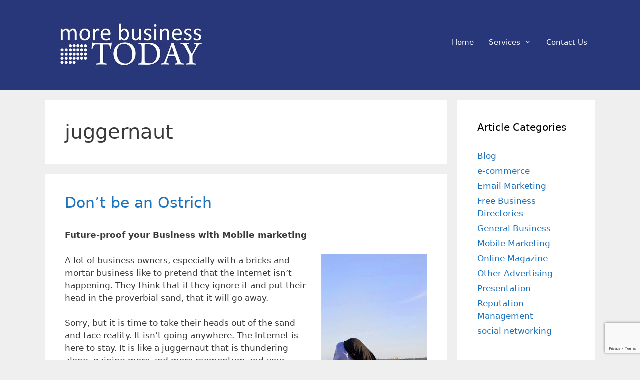

--- FILE ---
content_type: text/html; charset=UTF-8
request_url: https://www.morebusinesstoday.com/tag/juggernaut/
body_size: 14185
content:
<!DOCTYPE html>
<html lang="en-US" prefix="og: http://ogp.me/ns# fb: http://ogp.me/ns/fb# article: http://ogp.me/ns/article#">
<head>
	<meta charset="UTF-8">
	<title>Juggernaut | More Business Today</title>
<meta name='robots' content='max-image-preview:large' />
	<style>img:is([sizes="auto" i], [sizes^="auto," i]) { contain-intrinsic-size: 3000px 1500px }</style>
	
<!-- SEO Ultimate (http://www.seodesignsolutions.com/wordpress-seo/) -->
<!-- /SEO Ultimate -->

<meta name="viewport" content="width=device-width, initial-scale=1"><link rel='dns-prefetch' href='//widgetlogic.org' />
<link rel="alternate" type="application/rss+xml" title="More Business Today &raquo; Feed" href="https://www.morebusinesstoday.com/feed/" />
<link rel="alternate" type="application/rss+xml" title="More Business Today &raquo; Comments Feed" href="https://www.morebusinesstoday.com/comments/feed/" />
<link rel="alternate" type="application/rss+xml" title="More Business Today &raquo; juggernaut Tag Feed" href="https://www.morebusinesstoday.com/tag/juggernaut/feed/" />
		<!-- This site uses the Google Analytics by MonsterInsights plugin v9.9.0 - Using Analytics tracking - https://www.monsterinsights.com/ -->
		<!-- Note: MonsterInsights is not currently configured on this site. The site owner needs to authenticate with Google Analytics in the MonsterInsights settings panel. -->
					<!-- No tracking code set -->
				<!-- / Google Analytics by MonsterInsights -->
		<script>
window._wpemojiSettings = {"baseUrl":"https:\/\/s.w.org\/images\/core\/emoji\/16.0.1\/72x72\/","ext":".png","svgUrl":"https:\/\/s.w.org\/images\/core\/emoji\/16.0.1\/svg\/","svgExt":".svg","source":{"concatemoji":"https:\/\/www.morebusinesstoday.com\/wp-includes\/js\/wp-emoji-release.min.js"}};
/*! This file is auto-generated */
!function(s,n){var o,i,e;function c(e){try{var t={supportTests:e,timestamp:(new Date).valueOf()};sessionStorage.setItem(o,JSON.stringify(t))}catch(e){}}function p(e,t,n){e.clearRect(0,0,e.canvas.width,e.canvas.height),e.fillText(t,0,0);var t=new Uint32Array(e.getImageData(0,0,e.canvas.width,e.canvas.height).data),a=(e.clearRect(0,0,e.canvas.width,e.canvas.height),e.fillText(n,0,0),new Uint32Array(e.getImageData(0,0,e.canvas.width,e.canvas.height).data));return t.every(function(e,t){return e===a[t]})}function u(e,t){e.clearRect(0,0,e.canvas.width,e.canvas.height),e.fillText(t,0,0);for(var n=e.getImageData(16,16,1,1),a=0;a<n.data.length;a++)if(0!==n.data[a])return!1;return!0}function f(e,t,n,a){switch(t){case"flag":return n(e,"\ud83c\udff3\ufe0f\u200d\u26a7\ufe0f","\ud83c\udff3\ufe0f\u200b\u26a7\ufe0f")?!1:!n(e,"\ud83c\udde8\ud83c\uddf6","\ud83c\udde8\u200b\ud83c\uddf6")&&!n(e,"\ud83c\udff4\udb40\udc67\udb40\udc62\udb40\udc65\udb40\udc6e\udb40\udc67\udb40\udc7f","\ud83c\udff4\u200b\udb40\udc67\u200b\udb40\udc62\u200b\udb40\udc65\u200b\udb40\udc6e\u200b\udb40\udc67\u200b\udb40\udc7f");case"emoji":return!a(e,"\ud83e\udedf")}return!1}function g(e,t,n,a){var r="undefined"!=typeof WorkerGlobalScope&&self instanceof WorkerGlobalScope?new OffscreenCanvas(300,150):s.createElement("canvas"),o=r.getContext("2d",{willReadFrequently:!0}),i=(o.textBaseline="top",o.font="600 32px Arial",{});return e.forEach(function(e){i[e]=t(o,e,n,a)}),i}function t(e){var t=s.createElement("script");t.src=e,t.defer=!0,s.head.appendChild(t)}"undefined"!=typeof Promise&&(o="wpEmojiSettingsSupports",i=["flag","emoji"],n.supports={everything:!0,everythingExceptFlag:!0},e=new Promise(function(e){s.addEventListener("DOMContentLoaded",e,{once:!0})}),new Promise(function(t){var n=function(){try{var e=JSON.parse(sessionStorage.getItem(o));if("object"==typeof e&&"number"==typeof e.timestamp&&(new Date).valueOf()<e.timestamp+604800&&"object"==typeof e.supportTests)return e.supportTests}catch(e){}return null}();if(!n){if("undefined"!=typeof Worker&&"undefined"!=typeof OffscreenCanvas&&"undefined"!=typeof URL&&URL.createObjectURL&&"undefined"!=typeof Blob)try{var e="postMessage("+g.toString()+"("+[JSON.stringify(i),f.toString(),p.toString(),u.toString()].join(",")+"));",a=new Blob([e],{type:"text/javascript"}),r=new Worker(URL.createObjectURL(a),{name:"wpTestEmojiSupports"});return void(r.onmessage=function(e){c(n=e.data),r.terminate(),t(n)})}catch(e){}c(n=g(i,f,p,u))}t(n)}).then(function(e){for(var t in e)n.supports[t]=e[t],n.supports.everything=n.supports.everything&&n.supports[t],"flag"!==t&&(n.supports.everythingExceptFlag=n.supports.everythingExceptFlag&&n.supports[t]);n.supports.everythingExceptFlag=n.supports.everythingExceptFlag&&!n.supports.flag,n.DOMReady=!1,n.readyCallback=function(){n.DOMReady=!0}}).then(function(){return e}).then(function(){var e;n.supports.everything||(n.readyCallback(),(e=n.source||{}).concatemoji?t(e.concatemoji):e.wpemoji&&e.twemoji&&(t(e.twemoji),t(e.wpemoji)))}))}((window,document),window._wpemojiSettings);
</script>
<style id='wp-emoji-styles-inline-css'>

	img.wp-smiley, img.emoji {
		display: inline !important;
		border: none !important;
		box-shadow: none !important;
		height: 1em !important;
		width: 1em !important;
		margin: 0 0.07em !important;
		vertical-align: -0.1em !important;
		background: none !important;
		padding: 0 !important;
	}
</style>
<link rel='stylesheet' id='wp-block-library-css' href='https://www.morebusinesstoday.com/wp-includes/css/dist/block-library/style.min.css' media='all' />
<style id='classic-theme-styles-inline-css'>
/*! This file is auto-generated */
.wp-block-button__link{color:#fff;background-color:#32373c;border-radius:9999px;box-shadow:none;text-decoration:none;padding:calc(.667em + 2px) calc(1.333em + 2px);font-size:1.125em}.wp-block-file__button{background:#32373c;color:#fff;text-decoration:none}
</style>
<link rel='stylesheet' id='mediaelement-css' href='https://www.morebusinesstoday.com/wp-includes/js/mediaelement/mediaelementplayer-legacy.min.css' media='all' />
<link rel='stylesheet' id='wp-mediaelement-css' href='https://www.morebusinesstoday.com/wp-includes/js/mediaelement/wp-mediaelement.min.css' media='all' />
<style id='jetpack-sharing-buttons-style-inline-css'>
.jetpack-sharing-buttons__services-list{display:flex;flex-direction:row;flex-wrap:wrap;gap:0;list-style-type:none;margin:5px;padding:0}.jetpack-sharing-buttons__services-list.has-small-icon-size{font-size:12px}.jetpack-sharing-buttons__services-list.has-normal-icon-size{font-size:16px}.jetpack-sharing-buttons__services-list.has-large-icon-size{font-size:24px}.jetpack-sharing-buttons__services-list.has-huge-icon-size{font-size:36px}@media print{.jetpack-sharing-buttons__services-list{display:none!important}}.editor-styles-wrapper .wp-block-jetpack-sharing-buttons{gap:0;padding-inline-start:0}ul.jetpack-sharing-buttons__services-list.has-background{padding:1.25em 2.375em}
</style>
<link rel='stylesheet' id='block-widget-css' href='https://www.morebusinesstoday.com/wp-content/plugins/widget-logic/block_widget/css/widget.css' media='all' />
<style id='global-styles-inline-css'>
:root{--wp--preset--aspect-ratio--square: 1;--wp--preset--aspect-ratio--4-3: 4/3;--wp--preset--aspect-ratio--3-4: 3/4;--wp--preset--aspect-ratio--3-2: 3/2;--wp--preset--aspect-ratio--2-3: 2/3;--wp--preset--aspect-ratio--16-9: 16/9;--wp--preset--aspect-ratio--9-16: 9/16;--wp--preset--color--black: #000000;--wp--preset--color--cyan-bluish-gray: #abb8c3;--wp--preset--color--white: #ffffff;--wp--preset--color--pale-pink: #f78da7;--wp--preset--color--vivid-red: #cf2e2e;--wp--preset--color--luminous-vivid-orange: #ff6900;--wp--preset--color--luminous-vivid-amber: #fcb900;--wp--preset--color--light-green-cyan: #7bdcb5;--wp--preset--color--vivid-green-cyan: #00d084;--wp--preset--color--pale-cyan-blue: #8ed1fc;--wp--preset--color--vivid-cyan-blue: #0693e3;--wp--preset--color--vivid-purple: #9b51e0;--wp--preset--color--contrast: var(--contrast);--wp--preset--color--contrast-2: var(--contrast-2);--wp--preset--color--contrast-3: var(--contrast-3);--wp--preset--color--base: var(--base);--wp--preset--color--base-2: var(--base-2);--wp--preset--color--base-3: var(--base-3);--wp--preset--color--accent: var(--accent);--wp--preset--gradient--vivid-cyan-blue-to-vivid-purple: linear-gradient(135deg,rgba(6,147,227,1) 0%,rgb(155,81,224) 100%);--wp--preset--gradient--light-green-cyan-to-vivid-green-cyan: linear-gradient(135deg,rgb(122,220,180) 0%,rgb(0,208,130) 100%);--wp--preset--gradient--luminous-vivid-amber-to-luminous-vivid-orange: linear-gradient(135deg,rgba(252,185,0,1) 0%,rgba(255,105,0,1) 100%);--wp--preset--gradient--luminous-vivid-orange-to-vivid-red: linear-gradient(135deg,rgba(255,105,0,1) 0%,rgb(207,46,46) 100%);--wp--preset--gradient--very-light-gray-to-cyan-bluish-gray: linear-gradient(135deg,rgb(238,238,238) 0%,rgb(169,184,195) 100%);--wp--preset--gradient--cool-to-warm-spectrum: linear-gradient(135deg,rgb(74,234,220) 0%,rgb(151,120,209) 20%,rgb(207,42,186) 40%,rgb(238,44,130) 60%,rgb(251,105,98) 80%,rgb(254,248,76) 100%);--wp--preset--gradient--blush-light-purple: linear-gradient(135deg,rgb(255,206,236) 0%,rgb(152,150,240) 100%);--wp--preset--gradient--blush-bordeaux: linear-gradient(135deg,rgb(254,205,165) 0%,rgb(254,45,45) 50%,rgb(107,0,62) 100%);--wp--preset--gradient--luminous-dusk: linear-gradient(135deg,rgb(255,203,112) 0%,rgb(199,81,192) 50%,rgb(65,88,208) 100%);--wp--preset--gradient--pale-ocean: linear-gradient(135deg,rgb(255,245,203) 0%,rgb(182,227,212) 50%,rgb(51,167,181) 100%);--wp--preset--gradient--electric-grass: linear-gradient(135deg,rgb(202,248,128) 0%,rgb(113,206,126) 100%);--wp--preset--gradient--midnight: linear-gradient(135deg,rgb(2,3,129) 0%,rgb(40,116,252) 100%);--wp--preset--font-size--small: 13px;--wp--preset--font-size--medium: 20px;--wp--preset--font-size--large: 36px;--wp--preset--font-size--x-large: 42px;--wp--preset--spacing--20: 0.44rem;--wp--preset--spacing--30: 0.67rem;--wp--preset--spacing--40: 1rem;--wp--preset--spacing--50: 1.5rem;--wp--preset--spacing--60: 2.25rem;--wp--preset--spacing--70: 3.38rem;--wp--preset--spacing--80: 5.06rem;--wp--preset--shadow--natural: 6px 6px 9px rgba(0, 0, 0, 0.2);--wp--preset--shadow--deep: 12px 12px 50px rgba(0, 0, 0, 0.4);--wp--preset--shadow--sharp: 6px 6px 0px rgba(0, 0, 0, 0.2);--wp--preset--shadow--outlined: 6px 6px 0px -3px rgba(255, 255, 255, 1), 6px 6px rgba(0, 0, 0, 1);--wp--preset--shadow--crisp: 6px 6px 0px rgba(0, 0, 0, 1);}:where(.is-layout-flex){gap: 0.5em;}:where(.is-layout-grid){gap: 0.5em;}body .is-layout-flex{display: flex;}.is-layout-flex{flex-wrap: wrap;align-items: center;}.is-layout-flex > :is(*, div){margin: 0;}body .is-layout-grid{display: grid;}.is-layout-grid > :is(*, div){margin: 0;}:where(.wp-block-columns.is-layout-flex){gap: 2em;}:where(.wp-block-columns.is-layout-grid){gap: 2em;}:where(.wp-block-post-template.is-layout-flex){gap: 1.25em;}:where(.wp-block-post-template.is-layout-grid){gap: 1.25em;}.has-black-color{color: var(--wp--preset--color--black) !important;}.has-cyan-bluish-gray-color{color: var(--wp--preset--color--cyan-bluish-gray) !important;}.has-white-color{color: var(--wp--preset--color--white) !important;}.has-pale-pink-color{color: var(--wp--preset--color--pale-pink) !important;}.has-vivid-red-color{color: var(--wp--preset--color--vivid-red) !important;}.has-luminous-vivid-orange-color{color: var(--wp--preset--color--luminous-vivid-orange) !important;}.has-luminous-vivid-amber-color{color: var(--wp--preset--color--luminous-vivid-amber) !important;}.has-light-green-cyan-color{color: var(--wp--preset--color--light-green-cyan) !important;}.has-vivid-green-cyan-color{color: var(--wp--preset--color--vivid-green-cyan) !important;}.has-pale-cyan-blue-color{color: var(--wp--preset--color--pale-cyan-blue) !important;}.has-vivid-cyan-blue-color{color: var(--wp--preset--color--vivid-cyan-blue) !important;}.has-vivid-purple-color{color: var(--wp--preset--color--vivid-purple) !important;}.has-black-background-color{background-color: var(--wp--preset--color--black) !important;}.has-cyan-bluish-gray-background-color{background-color: var(--wp--preset--color--cyan-bluish-gray) !important;}.has-white-background-color{background-color: var(--wp--preset--color--white) !important;}.has-pale-pink-background-color{background-color: var(--wp--preset--color--pale-pink) !important;}.has-vivid-red-background-color{background-color: var(--wp--preset--color--vivid-red) !important;}.has-luminous-vivid-orange-background-color{background-color: var(--wp--preset--color--luminous-vivid-orange) !important;}.has-luminous-vivid-amber-background-color{background-color: var(--wp--preset--color--luminous-vivid-amber) !important;}.has-light-green-cyan-background-color{background-color: var(--wp--preset--color--light-green-cyan) !important;}.has-vivid-green-cyan-background-color{background-color: var(--wp--preset--color--vivid-green-cyan) !important;}.has-pale-cyan-blue-background-color{background-color: var(--wp--preset--color--pale-cyan-blue) !important;}.has-vivid-cyan-blue-background-color{background-color: var(--wp--preset--color--vivid-cyan-blue) !important;}.has-vivid-purple-background-color{background-color: var(--wp--preset--color--vivid-purple) !important;}.has-black-border-color{border-color: var(--wp--preset--color--black) !important;}.has-cyan-bluish-gray-border-color{border-color: var(--wp--preset--color--cyan-bluish-gray) !important;}.has-white-border-color{border-color: var(--wp--preset--color--white) !important;}.has-pale-pink-border-color{border-color: var(--wp--preset--color--pale-pink) !important;}.has-vivid-red-border-color{border-color: var(--wp--preset--color--vivid-red) !important;}.has-luminous-vivid-orange-border-color{border-color: var(--wp--preset--color--luminous-vivid-orange) !important;}.has-luminous-vivid-amber-border-color{border-color: var(--wp--preset--color--luminous-vivid-amber) !important;}.has-light-green-cyan-border-color{border-color: var(--wp--preset--color--light-green-cyan) !important;}.has-vivid-green-cyan-border-color{border-color: var(--wp--preset--color--vivid-green-cyan) !important;}.has-pale-cyan-blue-border-color{border-color: var(--wp--preset--color--pale-cyan-blue) !important;}.has-vivid-cyan-blue-border-color{border-color: var(--wp--preset--color--vivid-cyan-blue) !important;}.has-vivid-purple-border-color{border-color: var(--wp--preset--color--vivid-purple) !important;}.has-vivid-cyan-blue-to-vivid-purple-gradient-background{background: var(--wp--preset--gradient--vivid-cyan-blue-to-vivid-purple) !important;}.has-light-green-cyan-to-vivid-green-cyan-gradient-background{background: var(--wp--preset--gradient--light-green-cyan-to-vivid-green-cyan) !important;}.has-luminous-vivid-amber-to-luminous-vivid-orange-gradient-background{background: var(--wp--preset--gradient--luminous-vivid-amber-to-luminous-vivid-orange) !important;}.has-luminous-vivid-orange-to-vivid-red-gradient-background{background: var(--wp--preset--gradient--luminous-vivid-orange-to-vivid-red) !important;}.has-very-light-gray-to-cyan-bluish-gray-gradient-background{background: var(--wp--preset--gradient--very-light-gray-to-cyan-bluish-gray) !important;}.has-cool-to-warm-spectrum-gradient-background{background: var(--wp--preset--gradient--cool-to-warm-spectrum) !important;}.has-blush-light-purple-gradient-background{background: var(--wp--preset--gradient--blush-light-purple) !important;}.has-blush-bordeaux-gradient-background{background: var(--wp--preset--gradient--blush-bordeaux) !important;}.has-luminous-dusk-gradient-background{background: var(--wp--preset--gradient--luminous-dusk) !important;}.has-pale-ocean-gradient-background{background: var(--wp--preset--gradient--pale-ocean) !important;}.has-electric-grass-gradient-background{background: var(--wp--preset--gradient--electric-grass) !important;}.has-midnight-gradient-background{background: var(--wp--preset--gradient--midnight) !important;}.has-small-font-size{font-size: var(--wp--preset--font-size--small) !important;}.has-medium-font-size{font-size: var(--wp--preset--font-size--medium) !important;}.has-large-font-size{font-size: var(--wp--preset--font-size--large) !important;}.has-x-large-font-size{font-size: var(--wp--preset--font-size--x-large) !important;}
:where(.wp-block-post-template.is-layout-flex){gap: 1.25em;}:where(.wp-block-post-template.is-layout-grid){gap: 1.25em;}
:where(.wp-block-columns.is-layout-flex){gap: 2em;}:where(.wp-block-columns.is-layout-grid){gap: 2em;}
:root :where(.wp-block-pullquote){font-size: 1.5em;line-height: 1.6;}
</style>
<link rel='stylesheet' id='contact-form-7-css' href='https://www.morebusinesstoday.com/wp-content/plugins/contact-form-7/includes/css/styles.css' media='all' />
<link rel='stylesheet' id='pum-css' href='https://www.morebusinesstoday.com/wp-content/plugins/powies-uptime-robot/pum.css' media='all' />
<link rel='stylesheet' id='generate-style-grid-css' href='https://www.morebusinesstoday.com/wp-content/themes/generatepress/assets/css/unsemantic-grid.min.css' media='all' />
<link rel='stylesheet' id='generate-style-css' href='https://www.morebusinesstoday.com/wp-content/themes/generatepress/assets/css/style.min.css' media='all' />
<style id='generate-style-inline-css'>
body{background-color:#efefef;color:#3a3a3a;}a{color:#1e73be;}a:hover, a:focus, a:active{color:#000000;}body .grid-container{max-width:1100px;}.wp-block-group__inner-container{max-width:1100px;margin-left:auto;margin-right:auto;}:root{--contrast:#222222;--contrast-2:#575760;--contrast-3:#b2b2be;--base:#f0f0f0;--base-2:#f7f8f9;--base-3:#ffffff;--accent:#1e73be;}:root .has-contrast-color{color:var(--contrast);}:root .has-contrast-background-color{background-color:var(--contrast);}:root .has-contrast-2-color{color:var(--contrast-2);}:root .has-contrast-2-background-color{background-color:var(--contrast-2);}:root .has-contrast-3-color{color:var(--contrast-3);}:root .has-contrast-3-background-color{background-color:var(--contrast-3);}:root .has-base-color{color:var(--base);}:root .has-base-background-color{background-color:var(--base);}:root .has-base-2-color{color:var(--base-2);}:root .has-base-2-background-color{background-color:var(--base-2);}:root .has-base-3-color{color:var(--base-3);}:root .has-base-3-background-color{background-color:var(--base-3);}:root .has-accent-color{color:var(--accent);}:root .has-accent-background-color{background-color:var(--accent);}body, button, input, select, textarea{font-family:-apple-system, system-ui, BlinkMacSystemFont, "Segoe UI", Helvetica, Arial, sans-serif, "Apple Color Emoji", "Segoe UI Emoji", "Segoe UI Symbol";}body{line-height:1.5;}.entry-content > [class*="wp-block-"]:not(:last-child):not(.wp-block-heading){margin-bottom:1.5em;}.main-title{font-size:45px;}.main-navigation .main-nav ul ul li a{font-size:14px;}.sidebar .widget, .footer-widgets .widget{font-size:17px;}h1{font-weight:300;font-size:40px;}h2{font-weight:300;font-size:30px;}h3{font-size:20px;}h4{font-size:inherit;}h5{font-size:inherit;}@media (max-width:768px){.main-title{font-size:30px;}h1{font-size:30px;}h2{font-size:25px;}}.top-bar{background-color:#636363;color:#ffffff;}.top-bar a{color:#ffffff;}.top-bar a:hover{color:#303030;}.site-header{background-color:#28377a;color:#3a3a3a;}.site-header a{color:#3a3a3a;}.main-title a,.main-title a:hover{color:#222222;}.site-description{color:#757575;}.mobile-menu-control-wrapper .menu-toggle,.mobile-menu-control-wrapper .menu-toggle:hover,.mobile-menu-control-wrapper .menu-toggle:focus,.has-inline-mobile-toggle #site-navigation.toggled{background-color:rgba(0, 0, 0, 0.02);}.main-navigation,.main-navigation ul ul{background-color:#28377a;}.main-navigation .main-nav ul li a, .main-navigation .menu-toggle, .main-navigation .menu-bar-items{color:#ffffff;}.main-navigation .main-nav ul li:not([class*="current-menu-"]):hover > a, .main-navigation .main-nav ul li:not([class*="current-menu-"]):focus > a, .main-navigation .main-nav ul li.sfHover:not([class*="current-menu-"]) > a, .main-navigation .menu-bar-item:hover > a, .main-navigation .menu-bar-item.sfHover > a{color:#ffffff;background-color:#28377a;}button.menu-toggle:hover,button.menu-toggle:focus,.main-navigation .mobile-bar-items a,.main-navigation .mobile-bar-items a:hover,.main-navigation .mobile-bar-items a:focus{color:#ffffff;}.main-navigation .main-nav ul li[class*="current-menu-"] > a{color:#ffffff;background-color:#28377a;}.navigation-search input[type="search"],.navigation-search input[type="search"]:active, .navigation-search input[type="search"]:focus, .main-navigation .main-nav ul li.search-item.active > a, .main-navigation .menu-bar-items .search-item.active > a{color:#ffffff;background-color:#28377a;}.main-navigation ul ul{background-color:#28377a;}.main-navigation .main-nav ul ul li a{color:#ffffff;}.main-navigation .main-nav ul ul li:not([class*="current-menu-"]):hover > a,.main-navigation .main-nav ul ul li:not([class*="current-menu-"]):focus > a, .main-navigation .main-nav ul ul li.sfHover:not([class*="current-menu-"]) > a{color:#ffffff;background-color:rgba(53,66,122,0.88);}.main-navigation .main-nav ul ul li[class*="current-menu-"] > a{color:#ffffff;background-color:rgba(53,66,122,0.88);}.separate-containers .inside-article, .separate-containers .comments-area, .separate-containers .page-header, .one-container .container, .separate-containers .paging-navigation, .inside-page-header{background-color:#ffffff;}.entry-meta{color:#595959;}.entry-meta a{color:#595959;}.entry-meta a:hover{color:#1e73be;}.sidebar .widget{background-color:#ffffff;}.sidebar .widget .widget-title{color:#000000;}.footer-widgets{background-color:#ffffff;}.footer-widgets .widget-title{color:#000000;}.site-info{color:#ffffff;background-color:#222222;}.site-info a{color:#ffffff;}.site-info a:hover{color:#606060;}.footer-bar .widget_nav_menu .current-menu-item a{color:#606060;}input[type="text"],input[type="email"],input[type="url"],input[type="password"],input[type="search"],input[type="tel"],input[type="number"],textarea,select{color:#666666;background-color:#fafafa;border-color:#cccccc;}input[type="text"]:focus,input[type="email"]:focus,input[type="url"]:focus,input[type="password"]:focus,input[type="search"]:focus,input[type="tel"]:focus,input[type="number"]:focus,textarea:focus,select:focus{color:#666666;background-color:#ffffff;border-color:#bfbfbf;}button,html input[type="button"],input[type="reset"],input[type="submit"],a.button,a.wp-block-button__link:not(.has-background){color:#ffffff;background-color:#666666;}button:hover,html input[type="button"]:hover,input[type="reset"]:hover,input[type="submit"]:hover,a.button:hover,button:focus,html input[type="button"]:focus,input[type="reset"]:focus,input[type="submit"]:focus,a.button:focus,a.wp-block-button__link:not(.has-background):active,a.wp-block-button__link:not(.has-background):focus,a.wp-block-button__link:not(.has-background):hover{color:#ffffff;background-color:#3f3f3f;}a.generate-back-to-top{background-color:rgba( 0,0,0,0.4 );color:#ffffff;}a.generate-back-to-top:hover,a.generate-back-to-top:focus{background-color:rgba( 0,0,0,0.6 );color:#ffffff;}:root{--gp-search-modal-bg-color:var(--base-3);--gp-search-modal-text-color:var(--contrast);--gp-search-modal-overlay-bg-color:rgba(0,0,0,0.2);}@media (max-width: 768px){.main-navigation .menu-bar-item:hover > a, .main-navigation .menu-bar-item.sfHover > a{background:none;color:#ffffff;}}.inside-top-bar{padding:10px;}.inside-header{padding:40px;}.site-main .wp-block-group__inner-container{padding:40px;}.entry-content .alignwide, body:not(.no-sidebar) .entry-content .alignfull{margin-left:-40px;width:calc(100% + 80px);max-width:calc(100% + 80px);}.main-navigation .main-nav ul li a,.menu-toggle,.main-navigation .mobile-bar-items a{padding-left:15px;padding-right:15px;line-height:30px;}.main-navigation .main-nav ul ul li a{padding:10px 15px 10px 15px;}.navigation-search input[type="search"]{height:30px;}.rtl .menu-item-has-children .dropdown-menu-toggle{padding-left:15px;}.menu-item-has-children .dropdown-menu-toggle{padding-right:15px;}.rtl .main-navigation .main-nav ul li.menu-item-has-children > a{padding-right:15px;}.site-info{padding:20px;}@media (max-width:768px){.separate-containers .inside-article, .separate-containers .comments-area, .separate-containers .page-header, .separate-containers .paging-navigation, .one-container .site-content, .inside-page-header{padding:30px;}.site-main .wp-block-group__inner-container{padding:30px;}.site-info{padding-right:10px;padding-left:10px;}.entry-content .alignwide, body:not(.no-sidebar) .entry-content .alignfull{margin-left:-30px;width:calc(100% + 60px);max-width:calc(100% + 60px);}}.one-container .sidebar .widget{padding:0px;}/* End cached CSS */@media (max-width: 768px){.main-navigation .menu-toggle,.main-navigation .mobile-bar-items,.sidebar-nav-mobile:not(#sticky-placeholder){display:block;}.main-navigation ul,.gen-sidebar-nav{display:none;}[class*="nav-float-"] .site-header .inside-header > *{float:none;clear:both;}}
.main-navigation .navigation-logo img {height:30px;}@media (max-width: 1110px) {.main-navigation .navigation-logo.site-logo {margin-left:0;}body.sticky-menu-logo.nav-float-left .main-navigation .site-logo.navigation-logo {margin-right:0;}}.main-navigation .main-nav ul li a,.menu-toggle,.main-navigation .mobile-bar-items a{transition: line-height 300ms ease}
@media (max-width: 1024px),(min-width:1025px){.main-navigation.sticky-navigation-transition .main-nav > ul > li > a,.sticky-navigation-transition .menu-toggle,.main-navigation.sticky-navigation-transition .mobile-bar-items a, .sticky-navigation-transition .navigation-branding .main-title{line-height:60px;}.main-navigation.sticky-navigation-transition .site-logo img, .main-navigation.sticky-navigation-transition .navigation-search input[type="search"], .main-navigation.sticky-navigation-transition .navigation-branding img{height:60px;}}
</style>
<link rel='stylesheet' id='generate-mobile-style-css' href='https://www.morebusinesstoday.com/wp-content/themes/generatepress/assets/css/mobile.min.css' media='all' />
<link rel='stylesheet' id='generate-font-icons-css' href='https://www.morebusinesstoday.com/wp-content/themes/generatepress/assets/css/components/font-icons.min.css' media='all' />
<link rel='stylesheet' id='wp-pagenavi-css' href='https://www.morebusinesstoday.com/wp-content/plugins/wp-pagenavi/pagenavi-css.css' media='all' />
<link rel='stylesheet' id='generate-blog-images-css' href='https://www.morebusinesstoday.com/wp-content/plugins/gp-premium/blog/functions/css/featured-images.min.css' media='all' />
<link rel='stylesheet' id='generate-sticky-css' href='https://www.morebusinesstoday.com/wp-content/plugins/gp-premium/menu-plus/functions/css/sticky.min.css' media='all' />
<link rel='stylesheet' id='generate-menu-logo-css' href='https://www.morebusinesstoday.com/wp-content/plugins/gp-premium/menu-plus/functions/css/menu-logo.min.css' media='all' />
<style id='generate-menu-logo-inline-css'>
@media (max-width: 768px){.sticky-menu-logo .navigation-stick:not(.mobile-header-navigation) .menu-toggle,.menu-logo .main-navigation:not(.mobile-header-navigation) .menu-toggle{display:inline-block;clear:none;width:auto;float:right;}.sticky-menu-logo .navigation-stick:not(.mobile-header-navigation) .mobile-bar-items,.menu-logo .main-navigation:not(.mobile-header-navigation) .mobile-bar-items{position:relative;float:right;}.regular-menu-logo .main-navigation:not(.navigation-stick):not(.mobile-header-navigation) .menu-toggle{display:inline-block;clear:none;width:auto;float:right;}.regular-menu-logo .main-navigation:not(.navigation-stick):not(.mobile-header-navigation) .mobile-bar-items{position:relative;float:right;}body[class*="nav-float-"].menu-logo-enabled:not(.sticky-menu-logo) .main-navigation .main-nav{display:block;}.sticky-menu-logo.nav-float-left .navigation-stick:not(.mobile-header-navigation) .menu-toggle,.menu-logo.nav-float-left .main-navigation:not(.mobile-header-navigation) .menu-toggle,.regular-menu-logo.nav-float-left .main-navigation:not(.navigation-stick):not(.mobile-header-navigation) .menu-toggle{float:left;}}
</style>
<script defer='defer' src="https://www.morebusinesstoday.com/wp-includes/js/jquery/jquery.min.js" id="jquery-core-js"></script>
<link rel="https://api.w.org/" href="https://www.morebusinesstoday.com/wp-json/" /><link rel="alternate" title="JSON" type="application/json" href="https://www.morebusinesstoday.com/wp-json/wp/v2/tags/370" /><link rel="EditURI" type="application/rsd+xml" title="RSD" href="https://www.morebusinesstoday.com/xmlrpc.php?rsd" />


<!-- Bad Behavior 2.2.24 run time: 2.764 ms -->
<script type="text/javascript">
(function(url){
	if(/(?:Chrome\/26\.0\.1410\.63 Safari\/537\.31|WordfenceTestMonBot)/.test(navigator.userAgent)){ return; }
	var addEvent = function(evt, handler) {
		if (window.addEventListener) {
			document.addEventListener(evt, handler, false);
		} else if (window.attachEvent) {
			document.attachEvent('on' + evt, handler);
		}
	};
	var removeEvent = function(evt, handler) {
		if (window.removeEventListener) {
			document.removeEventListener(evt, handler, false);
		} else if (window.detachEvent) {
			document.detachEvent('on' + evt, handler);
		}
	};
	var evts = 'contextmenu dblclick drag dragend dragenter dragleave dragover dragstart drop keydown keypress keyup mousedown mousemove mouseout mouseover mouseup mousewheel scroll'.split(' ');
	var logHuman = function() {
		if (window.wfLogHumanRan) { return; }
		window.wfLogHumanRan = true;
		var wfscr = document.createElement('script');
		wfscr.type = 'text/javascript';
		wfscr.async = true;
		wfscr.src = url + '&r=' + Math.random();
		(document.getElementsByTagName('head')[0]||document.getElementsByTagName('body')[0]).appendChild(wfscr);
		for (var i = 0; i < evts.length; i++) {
			removeEvent(evts[i], logHuman);
		}
	};
	for (var i = 0; i < evts.length; i++) {
		addEvent(evts[i], logHuman);
	}
})('//www.morebusinesstoday.com/?wordfence_lh=1&hid=F6051C988EAED74BBFC39E9F90DF2651');
</script>		<style id="wp-custom-css">
			/* JCD - hide post date & time */
.entry-meta {
	display: none;
}

/* JCD - Navigation Menu styling */
.nav-float-right .inside-header .main-navigation {
	margin-top: 30px;
}

.main-navigation .main-nav ul li[class*="current-menu-"] > a {
	border-bottom: 1px solid #fff;
}

.main-navigation.sticky-navigation-transition ul li[class*="current-menu-"] > a, .main-navigation .main-nav ul ul li[class*="current-menu-"] > a {
	border-bottom: 0px;
}

div#header-area {
	background:#28377a;
	padding-top:20px;
}

.tap2call a {
        background: #28377a;
        color: #fff;
        font-weight: bold;
        text-align: center;
}

.tap2call a:after {
        display: none;
}		</style>
		</head>

<body data-rsssl=1 class="archive tag tag-juggernaut tag-370 wp-custom-logo wp-embed-responsive wp-theme-generatepress post-image-below-header post-image-aligned-center sticky-menu-fade sticky-enabled sticky-menu-logo menu-logo-enabled desktop-sticky-menu right-sidebar nav-float-right separate-containers fluid-header active-footer-widgets-3 header-aligned-left dropdown-hover" itemtype="https://schema.org/Blog" itemscope>
	<a class="screen-reader-text skip-link" href="#content" title="Skip to content">Skip to content</a>		<header class="site-header" id="masthead" aria-label="Site"  itemtype="https://schema.org/WPHeader" itemscope>
			<div class="inside-header grid-container grid-parent">
				<div class="site-logo">
					<a href="https://www.morebusinesstoday.com/" rel="home">
						<img  class="header-image is-logo-image" alt="More Business Today" src="https://www.morebusinesstoday.com/wp-content/uploads/2018/04/mbt-logo-350x100.jpg" />
					</a>
				</div>		<nav class="main-navigation sub-menu-right" id="site-navigation" aria-label="Primary"  itemtype="https://schema.org/SiteNavigationElement" itemscope>
			<div class="inside-navigation grid-container grid-parent">
				<div class="site-logo sticky-logo navigation-logo">
					<a href="https://www.morebusinesstoday.com/" title="More Business Today" rel="home">
						<img src="https://www.morebusinesstoday.com/wp-content/uploads/2018/04/logo-189x43.png" alt="More Business Today" class="is-logo-image" />
					</a>
				</div>				<button class="menu-toggle" aria-controls="primary-menu" aria-expanded="false">
					<span class="mobile-menu">Menu</span>				</button>
				<div id="primary-menu" class="main-nav"><ul id="menu-top" class=" menu sf-menu"><li id="menu-item-238" class="menu-item menu-item-type-custom menu-item-object-custom menu-item-home menu-item-238"><a href="https://www.morebusinesstoday.com">Home</a></li>
<li id="menu-item-422" class="menu-item menu-item-type-custom menu-item-object-custom menu-item-has-children menu-item-422"><a href="#">Services<span role="presentation" class="dropdown-menu-toggle"></span></a>
<ul class="sub-menu">
	<li id="menu-item-421" class="menu-item menu-item-type-post_type menu-item-object-page menu-item-421"><a href="https://www.morebusinesstoday.com/website-development/">Website Development</a></li>
	<li id="menu-item-379" class="menu-item menu-item-type-post_type menu-item-object-page menu-item-379"><a href="https://www.morebusinesstoday.com/mobile-marketing/">Mobile Marketing</a></li>
	<li id="menu-item-420" class="menu-item menu-item-type-post_type menu-item-object-page menu-item-420"><a href="https://www.morebusinesstoday.com/social-media-marketing/">Social Marketing</a></li>
	<li id="menu-item-419" class="menu-item menu-item-type-post_type menu-item-object-page menu-item-419"><a href="https://www.morebusinesstoday.com/local-search-engine-optimization/">Local Marketing</a></li>
	<li id="menu-item-426" class="menu-item menu-item-type-post_type menu-item-object-page menu-item-426"><a href="https://www.morebusinesstoday.com/reputation-management/">Reputation Management</a></li>
	<li id="menu-item-418" class="menu-item menu-item-type-post_type menu-item-object-page menu-item-418"><a href="https://www.morebusinesstoday.com/email-marketing/">Email Marketing</a></li>
</ul>
</li>
<li id="menu-item-239" class="menu-item menu-item-type-post_type menu-item-object-page menu-item-239"><a href="https://www.morebusinesstoday.com/contact/">Contact Us</a></li>
</ul></div>			</div>
		</nav>
					</div>
		</header>
		
	<div class="site grid-container container hfeed grid-parent" id="page">
				<div class="site-content" id="content">
			
	<div class="content-area grid-parent mobile-grid-100 grid-75 tablet-grid-75" id="primary">
		<main class="site-main" id="main">
					<header class="page-header" aria-label="Page">
			
			<h1 class="page-title">
				juggernaut			</h1>

					</header>
		<article id="post-693" class="post-693 post type-post status-publish format-standard hentry category-blog category-mobile-marketing-2 tag-juggernaut tag-mobile-marketing tag-mobile-subscribers tag-mobile-websites tag-money" itemtype="https://schema.org/CreativeWork" itemscope>
	<div class="inside-article">
					<header class="entry-header">
				<h2 class="entry-title" itemprop="headline"><a href="https://www.morebusinesstoday.com/dont-ostrich/" rel="bookmark">Don’t be an Ostrich</a></h2>		<div class="entry-meta">
			<span class="posted-on"><time class="updated" datetime="2014-12-13T01:23:49-08:00" itemprop="dateModified">December 13, 2014</time><time class="entry-date published" datetime="2013-02-24T09:23:04-08:00" itemprop="datePublished">February 24, 2013</time></span> <span class="byline">by <span class="author vcard" itemprop="author" itemtype="https://schema.org/Person" itemscope><a class="url fn n" href="https://www.morebusinesstoday.com/author/justinfm/" title="View all posts by Justin Feral-McWhirter" rel="author" itemprop="url"><span class="author-name" itemprop="name">Justin Feral-McWhirter</span></a></span></span> 		</div>
					</header>
			
			<div class="entry-content" itemprop="text">
				<p><strong>Future-proof your Business with Mobile marketing</strong></p>
<p><img fetchpriority="high" decoding="async" src="https://www.morebusinesstoday.com/wp-content/uploads/2013/02/FUTURE1-212x300.jpg" alt="" title="FUTURE1" width="212" height="300" class="alignright size-medium wp-image-694" srcset="https://www.morebusinesstoday.com/wp-content/uploads/2013/02/FUTURE1-212x300.jpg 212w, https://www.morebusinesstoday.com/wp-content/uploads/2013/02/FUTURE1-723x1024.jpg 723w" sizes="(max-width: 212px) 100vw, 212px" />A lot of business owners, especially with a bricks and mortar business like to pretend that the Internet isn’t happening. They think that if they ignore it and put their head in the proverbial sand, that it will go away.</p>
<p>Sorry, but it is time to take their heads out of the sand and face reality. It isn’t going anywhere. The Internet is here to stay. It is like a juggernaut that is thundering along, gaining more and more momentum and your customers are moving with it. </p>
<p>Right now, just having a website is not enough anymore. It is vital that your business has a mobile friendly version. </p>
<p>Your customers are not going to wait until you do have one created. If they can’t see your site properly (if at all) on their smartphones they will spend their money somewhere else&#8230;your competition.</p>
<p>This is not scaremongering. The statistics all around are warning us what is happening right now. 51% of the mobile subscribers in the UK own a Smartphone and 49% of the mobile subscribers in the United States. They are eager to use your services. 9 out of 10 mobile searches that they make lead to action, over half leading to purchase.</p>
<p>The numbers are growing. 9 out 10 phones now sold are Smartphone’s.  In the first quarter of 2012 alone, almost 145 million smartphones were sold.  By the end of 2012, it has been estimated that more smartphones will be sold than PCs, with estimated sales of 657 million smartphones sold to consumers.  As an experiment, ask your friends and family what kind of phone they have. If they don’t have a Smartphone at the moment, no doubt they will tell you that they will be getting one soon. </p>
<p>Smartphones are an important part of your customer’s lives. They are addicted to them. They are using them for Twitter posts, updating their Facebook status and for shopping online. </p>
<p>If you provide a product or service that they want, they will expect to be able to see your website on their phone. </p>
<p>If your website content is not easy to read on a mobile phone, you are in trouble because most mobile users will simply leave your site and take their business elsewhere. </p>
<p>So even if you don’t think that you need a mobile version of your website, you will actually be doing your business a lot of harm by ignoring the statistics and your customer’s needs. Every day that you don’t have a mobile web site you will be losing customers &#8211; Customers with money to spend looking for your product or services.</p>
<p>Whether you are a dentist, a local retailer, a chiropractor, a florist or a landscape gardener, you can reach all of your clients more effectively and easier by having a mobile web site. </p>
<p>Having a mobile website will future-proof your business by opening the doors to literally hundreds of new and creative ways to drive traffic to your site. For example QR (quick response) codes  will allow you to create unlimited marketing campaigns that will drive potential customers to specific mobile friendly landing pages with calls to action that work (see page 9 for more information about QR codes) </p>
<p>Recent figures show that 50% of Smartphone uses have scanned a QR code and 18% of them purchased after a result. That is 18% extra customers that you would not have got without your mobile marketing platform. Can you see the potential for your business?</p>
<p> What some business owners forget is that it is not your customer’s job to remember that you are in business. You need to remind them constantly that you are there. </p>
<p>Using the right tools and resources is vital. We see some businesses owners attempting to draw attention to their business by throwing away good money on large newspaper ads, the Yellow Pages and flyers. </p>
<p>Newspapers and the Yellow pages are a dying business model and in most cases it is a waste of time putting a one-time advertisement in them. Flyers are expensive and have only reach a limited demographic.</p>
<p>Mobile marketing is the most effective way of keeping in contact with your current and potential customers that may have forgotten you or not known that you were there.</p>
<p>We would advise any business considering using mobile marketing to reach potentially millions more customers to talk to an expert on how they can employ traffic generating marketing strategies and turbo-charge their business. </p>
<p>Having a mobile friendly site will not only impress your clients but will set you well apart from your competition who still have their heads in the sand and are refusing to acknowledge that times are moving at such a terrific pace. </p>
<p>You will find our contact details on page 3. Why not take a few minutes to contact us for a no obligation chat and we will gladly advise you on how you can reach even more customers by providing the type of content and user experience that your customers expect using their smartphones. </p>
			</div>

					<footer class="entry-meta" aria-label="Entry meta">
			<span class="cat-links"><span class="screen-reader-text">Categories </span><a href="https://www.morebusinesstoday.com/category/blog/" rel="category tag">Blog</a>, <a href="https://www.morebusinesstoday.com/category/mobile-marketing-2/" rel="category tag">Mobile Marketing</a></span> <span class="tags-links"><span class="screen-reader-text">Tags </span><a href="https://www.morebusinesstoday.com/tag/juggernaut/" rel="tag">juggernaut</a>, <a href="https://www.morebusinesstoday.com/tag/mobile-marketing/" rel="tag">MOBILE MARKETING</a>, <a href="https://www.morebusinesstoday.com/tag/mobile-subscribers/" rel="tag">mobile subscribers</a>, <a href="https://www.morebusinesstoday.com/tag/mobile-websites/" rel="tag">MOBILE WEBSITES</a>, <a href="https://www.morebusinesstoday.com/tag/money/" rel="tag">money</a></span> 		</footer>
			</div>
</article>
		</main>
	</div>

	<div class="widget-area sidebar is-right-sidebar grid-25 tablet-grid-25 grid-parent" id="right-sidebar">
	<div class="inside-right-sidebar">
		<aside id="categories-5" class="widget inner-padding widget_categories"><h2 class="widget-title">Article Categories</h2>
			<ul>
					<li class="cat-item cat-item-378"><a href="https://www.morebusinesstoday.com/category/blog/">Blog</a>
</li>
	<li class="cat-item cat-item-345"><a href="https://www.morebusinesstoday.com/category/e-commerce/">e-commerce</a>
</li>
	<li class="cat-item cat-item-272"><a href="https://www.morebusinesstoday.com/category/email-marketing/">Email Marketing</a>
</li>
	<li class="cat-item cat-item-58"><a href="https://www.morebusinesstoday.com/category/free-business-directories/">Free Business Directories</a>
</li>
	<li class="cat-item cat-item-56"><a href="https://www.morebusinesstoday.com/category/general-business/">General Business</a>
</li>
	<li class="cat-item cat-item-333"><a href="https://www.morebusinesstoday.com/category/mobile-marketing-2/">Mobile Marketing</a>
</li>
	<li class="cat-item cat-item-318"><a href="https://www.morebusinesstoday.com/category/online-magazine/">Online Magazine</a>
</li>
	<li class="cat-item cat-item-57"><a href="https://www.morebusinesstoday.com/category/other-advertising/">Other Advertising</a>
</li>
	<li class="cat-item cat-item-282"><a href="https://www.morebusinesstoday.com/category/presentation/">Presentation</a>
</li>
	<li class="cat-item cat-item-266"><a href="https://www.morebusinesstoday.com/category/reputation-management/">Reputation Management</a>
</li>
	<li class="cat-item cat-item-30"><a href="https://www.morebusinesstoday.com/category/social-networking/">social networking</a>
</li>
			</ul>

			</aside>
		<aside id="recent-posts-2" class="widget inner-padding widget_recent_entries">
		<h2 class="widget-title">Recent Articles</h2>
		<ul>
											<li>
					<a href="https://www.morebusinesstoday.com/email-signatures-7-characters-include/">Email signatures &#8211; 7 characters you should include</a>
									</li>
											<li>
					<a href="https://www.morebusinesstoday.com/dont-ostrich/">Don’t be an Ostrich</a>
									</li>
											<li>
					<a href="https://www.morebusinesstoday.com/14-big-online-marketing-ideas-businesses-small-budget/">14 Big Online Marketing Ideas for Businesses on a Small Budget</a>
									</li>
											<li>
					<a href="https://www.morebusinesstoday.com/give-business-competitive-edge-mobile-marketing/">Give Your Business the Competitive Edge With Mobile Marketing</a>
									</li>
											<li>
					<a href="https://www.morebusinesstoday.com/boost-business-profits-listing-company-google-local/">Boost Your Business Profits by Listing Your Company on Google+ Local</a>
									</li>
					</ul>

		</aside><aside id="tag_cloud-3" class="widget inner-padding widget_tag_cloud"><h2 class="widget-title">Tags</h2><div class="tagcloud"><a href="https://www.morebusinesstoday.com/tag/account/" class="tag-cloud-link tag-link-236 tag-link-position-1" style="font-size: 11.230769230769pt;" aria-label="account (3 items)">account</a>
<a href="https://www.morebusinesstoday.com/tag/advertising/" class="tag-cloud-link tag-link-192 tag-link-position-2" style="font-size: 17.961538461538pt;" aria-label="advertising (6 items)">advertising</a>
<a href="https://www.morebusinesstoday.com/tag/answer/" class="tag-cloud-link tag-link-75 tag-link-position-3" style="font-size: 8pt;" aria-label="Answer (2 items)">Answer</a>
<a href="https://www.morebusinesstoday.com/tag/business/" class="tag-cloud-link tag-link-88 tag-link-position-4" style="font-size: 20.653846153846pt;" aria-label="business (8 items)">business</a>
<a href="https://www.morebusinesstoday.com/tag/business-listing/" class="tag-cloud-link tag-link-36 tag-link-position-5" style="font-size: 11.230769230769pt;" aria-label="business listing (3 items)">business listing</a>
<a href="https://www.morebusinesstoday.com/tag/business-person/" class="tag-cloud-link tag-link-5 tag-link-position-6" style="font-size: 11.230769230769pt;" aria-label="business person (3 items)">business person</a>
<a href="https://www.morebusinesstoday.com/tag/click/" class="tag-cloud-link tag-link-25 tag-link-position-7" style="font-size: 13.923076923077pt;" aria-label="Click (4 items)">Click</a>
<a href="https://www.morebusinesstoday.com/tag/com/" class="tag-cloud-link tag-link-38 tag-link-position-8" style="font-size: 16.076923076923pt;" aria-label="com (5 items)">com</a>
<a href="https://www.morebusinesstoday.com/tag/credibility/" class="tag-cloud-link tag-link-74 tag-link-position-9" style="font-size: 8pt;" aria-label="credibility (2 items)">credibility</a>
<a href="https://www.morebusinesstoday.com/tag/directory/" class="tag-cloud-link tag-link-11 tag-link-position-10" style="font-size: 16.076923076923pt;" aria-label="directory (5 items)">directory</a>
<a href="https://www.morebusinesstoday.com/tag/email-marketing/" class="tag-cloud-link tag-link-380 tag-link-position-11" style="font-size: 11.230769230769pt;" aria-label="Email Marketing (3 items)">Email Marketing</a>
<a href="https://www.morebusinesstoday.com/tag/example/" class="tag-cloud-link tag-link-85 tag-link-position-12" style="font-size: 11.230769230769pt;" aria-label="example (3 items)">example</a>
<a href="https://www.morebusinesstoday.com/tag/existing-customers/" class="tag-cloud-link tag-link-150 tag-link-position-13" style="font-size: 8pt;" aria-label="existing customers (2 items)">existing customers</a>
<a href="https://www.morebusinesstoday.com/tag/facebook/" class="tag-cloud-link tag-link-59 tag-link-position-14" style="font-size: 19.307692307692pt;" aria-label="facebook (7 items)">facebook</a>
<a href="https://www.morebusinesstoday.com/tag/form/" class="tag-cloud-link tag-link-73 tag-link-position-15" style="font-size: 8pt;" aria-label="form (2 items)">form</a>
<a href="https://www.morebusinesstoday.com/tag/google/" class="tag-cloud-link tag-link-169 tag-link-position-16" style="font-size: 20.653846153846pt;" aria-label="google (8 items)">google</a>
<a href="https://www.morebusinesstoday.com/tag/google-places/" class="tag-cloud-link tag-link-270 tag-link-position-17" style="font-size: 11.230769230769pt;" aria-label="google places (3 items)">google places</a>
<a href="https://www.morebusinesstoday.com/tag/google-plus/" class="tag-cloud-link tag-link-319 tag-link-position-18" style="font-size: 8pt;" aria-label="Google Plus (2 items)">Google Plus</a>
<a href="https://www.morebusinesstoday.com/tag/graphics/" class="tag-cloud-link tag-link-102 tag-link-position-19" style="font-size: 8pt;" aria-label="Graphics (2 items)">Graphics</a>
<a href="https://www.morebusinesstoday.com/tag/great-customer-service/" class="tag-cloud-link tag-link-156 tag-link-position-20" style="font-size: 8pt;" aria-label="great customer service (2 items)">great customer service</a>
<a href="https://www.morebusinesstoday.com/tag/income/" class="tag-cloud-link tag-link-117 tag-link-position-21" style="font-size: 8pt;" aria-label="Income (2 items)">Income</a>
<a href="https://www.morebusinesstoday.com/tag/industry/" class="tag-cloud-link tag-link-208 tag-link-position-22" style="font-size: 11.230769230769pt;" aria-label="industry (3 items)">industry</a>
<a href="https://www.morebusinesstoday.com/tag/level/" class="tag-cloud-link tag-link-132 tag-link-position-23" style="font-size: 8pt;" aria-label="level (2 items)">level</a>
<a href="https://www.morebusinesstoday.com/tag/link/" class="tag-cloud-link tag-link-158 tag-link-position-24" style="font-size: 16.076923076923pt;" aria-label="link (5 items)">link</a>
<a href="https://www.morebusinesstoday.com/tag/listing/" class="tag-cloud-link tag-link-33 tag-link-position-25" style="font-size: 16.076923076923pt;" aria-label="listing (5 items)">listing</a>
<a href="https://www.morebusinesstoday.com/tag/location/" class="tag-cloud-link tag-link-146 tag-link-position-26" style="font-size: 8pt;" aria-label="location (2 items)">location</a>
<a href="https://www.morebusinesstoday.com/tag/marketing/" class="tag-cloud-link tag-link-68 tag-link-position-27" style="font-size: 16.076923076923pt;" aria-label="marketing (5 items)">marketing</a>
<a href="https://www.morebusinesstoday.com/tag/mobile-coupons/" class="tag-cloud-link tag-link-287 tag-link-position-28" style="font-size: 11.230769230769pt;" aria-label="MOBILE COUPONS (3 items)">MOBILE COUPONS</a>
<a href="https://www.morebusinesstoday.com/tag/mobile-marketing/" class="tag-cloud-link tag-link-288 tag-link-position-29" style="font-size: 22pt;" aria-label="MOBILE MARKETING (9 items)">MOBILE MARKETING</a>
<a href="https://www.morebusinesstoday.com/tag/mobile-websites/" class="tag-cloud-link tag-link-293 tag-link-position-30" style="font-size: 13.923076923077pt;" aria-label="MOBILE WEBSITES (4 items)">MOBILE WEBSITES</a>
<a href="https://www.morebusinesstoday.com/tag/name/" class="tag-cloud-link tag-link-108 tag-link-position-31" style="font-size: 8pt;" aria-label="Name (2 items)">Name</a>
<a href="https://www.morebusinesstoday.com/tag/search/" class="tag-cloud-link tag-link-178 tag-link-position-32" style="font-size: 11.230769230769pt;" aria-label="search (3 items)">search</a>
<a href="https://www.morebusinesstoday.com/tag/sign/" class="tag-cloud-link tag-link-136 tag-link-position-33" style="font-size: 8pt;" aria-label="sign (2 items)">sign</a>
<a href="https://www.morebusinesstoday.com/tag/site/" class="tag-cloud-link tag-link-65 tag-link-position-34" style="font-size: 17.961538461538pt;" aria-label="site (6 items)">site</a>
<a href="https://www.morebusinesstoday.com/tag/social/" class="tag-cloud-link tag-link-120 tag-link-position-35" style="font-size: 8pt;" aria-label="Social (2 items)">Social</a>
<a href="https://www.morebusinesstoday.com/tag/social-media/" class="tag-cloud-link tag-link-314 tag-link-position-36" style="font-size: 11.230769230769pt;" aria-label="social media (3 items)">social media</a>
<a href="https://www.morebusinesstoday.com/tag/social-networking/" class="tag-cloud-link tag-link-379 tag-link-position-37" style="font-size: 17.961538461538pt;" aria-label="social networking (6 items)">social networking</a>
<a href="https://www.morebusinesstoday.com/tag/someone/" class="tag-cloud-link tag-link-22 tag-link-position-38" style="font-size: 17.961538461538pt;" aria-label="someone (6 items)">someone</a>
<a href="https://www.morebusinesstoday.com/tag/tool/" class="tag-cloud-link tag-link-135 tag-link-position-39" style="font-size: 11.230769230769pt;" aria-label="tool (3 items)">tool</a>
<a href="https://www.morebusinesstoday.com/tag/top/" class="tag-cloud-link tag-link-177 tag-link-position-40" style="font-size: 8pt;" aria-label="top (2 items)">top</a>
<a href="https://www.morebusinesstoday.com/tag/trouble/" class="tag-cloud-link tag-link-70 tag-link-position-41" style="font-size: 8pt;" aria-label="trouble (2 items)">trouble</a>
<a href="https://www.morebusinesstoday.com/tag/twitter/" class="tag-cloud-link tag-link-134 tag-link-position-42" style="font-size: 13.923076923077pt;" aria-label="twitter (4 items)">twitter</a>
<a href="https://www.morebusinesstoday.com/tag/way/" class="tag-cloud-link tag-link-45 tag-link-position-43" style="font-size: 17.961538461538pt;" aria-label="way (6 items)">way</a>
<a href="https://www.morebusinesstoday.com/tag/web/" class="tag-cloud-link tag-link-94 tag-link-position-44" style="font-size: 11.230769230769pt;" aria-label="Web (3 items)">Web</a>
<a href="https://www.morebusinesstoday.com/tag/website/" class="tag-cloud-link tag-link-187 tag-link-position-45" style="font-size: 16.076923076923pt;" aria-label="website (5 items)">website</a></div>
</aside><aside id="archives-2" class="widget inner-padding widget_archive"><h2 class="widget-title">Archives</h2>
			<ul>
					<li><a href='https://www.morebusinesstoday.com/2013/03/'>March 2013</a></li>
	<li><a href='https://www.morebusinesstoday.com/2013/02/'>February 2013</a></li>
	<li><a href='https://www.morebusinesstoday.com/2012/12/'>December 2012</a></li>
	<li><a href='https://www.morebusinesstoday.com/2012/11/'>November 2012</a></li>
	<li><a href='https://www.morebusinesstoday.com/2012/10/'>October 2012</a></li>
	<li><a href='https://www.morebusinesstoday.com/2012/09/'>September 2012</a></li>
	<li><a href='https://www.morebusinesstoday.com/2012/08/'>August 2012</a></li>
	<li><a href='https://www.morebusinesstoday.com/2012/06/'>June 2012</a></li>
	<li><a href='https://www.morebusinesstoday.com/2012/04/'>April 2012</a></li>
	<li><a href='https://www.morebusinesstoday.com/2012/03/'>March 2012</a></li>
	<li><a href='https://www.morebusinesstoday.com/2010/07/'>July 2010</a></li>
	<li><a href='https://www.morebusinesstoday.com/2010/02/'>February 2010</a></li>
	<li><a href='https://www.morebusinesstoday.com/2010/01/'>January 2010</a></li>
	<li><a href='https://www.morebusinesstoday.com/2009/11/'>November 2009</a></li>
	<li><a href='https://www.morebusinesstoday.com/2009/08/'>August 2009</a></li>
	<li><a href='https://www.morebusinesstoday.com/2009/07/'>July 2009</a></li>
	<li><a href='https://www.morebusinesstoday.com/2009/06/'>June 2009</a></li>
	<li><a href='https://www.morebusinesstoday.com/2009/04/'>April 2009</a></li>
	<li><a href='https://www.morebusinesstoday.com/2009/03/'>March 2009</a></li>
	<li><a href='https://www.morebusinesstoday.com/2009/02/'>February 2009</a></li>
	<li><a href='https://www.morebusinesstoday.com/2009/01/'>January 2009</a></li>
	<li><a href='https://www.morebusinesstoday.com/2008/11/'>November 2008</a></li>
	<li><a href='https://www.morebusinesstoday.com/2008/10/'>October 2008</a></li>
	<li><a href='https://www.morebusinesstoday.com/2008/09/'>September 2008</a></li>
	<li><a href='https://www.morebusinesstoday.com/2008/08/'>August 2008</a></li>
	<li><a href='https://www.morebusinesstoday.com/2008/07/'>July 2008</a></li>
	<li><a href='https://www.morebusinesstoday.com/2008/06/'>June 2008</a></li>
	<li><a href='https://www.morebusinesstoday.com/2008/05/'>May 2008</a></li>
	<li><a href='https://www.morebusinesstoday.com/2008/04/'>April 2008</a></li>
			</ul>

			</aside>	</div>
</div>

	</div>
</div>


<div class="site-footer">
				<div id="footer-widgets" class="site footer-widgets">
				<div class="footer-widgets-container grid-container grid-parent">
					<div class="inside-footer-widgets">
							<div class="footer-widget-1 grid-parent grid-33 tablet-grid-50 mobile-grid-100">
		<aside id="categories-4" class="widget inner-padding widget_categories"><h2 class="widget-title">Article Categories</h2>
			<ul>
					<li class="cat-item cat-item-378"><a href="https://www.morebusinesstoday.com/category/blog/">Blog</a>
</li>
	<li class="cat-item cat-item-345"><a href="https://www.morebusinesstoday.com/category/e-commerce/">e-commerce</a>
</li>
	<li class="cat-item cat-item-272"><a href="https://www.morebusinesstoday.com/category/email-marketing/">Email Marketing</a>
</li>
	<li class="cat-item cat-item-58"><a href="https://www.morebusinesstoday.com/category/free-business-directories/">Free Business Directories</a>
</li>
	<li class="cat-item cat-item-56"><a href="https://www.morebusinesstoday.com/category/general-business/">General Business</a>
</li>
	<li class="cat-item cat-item-333"><a href="https://www.morebusinesstoday.com/category/mobile-marketing-2/">Mobile Marketing</a>
</li>
	<li class="cat-item cat-item-318"><a href="https://www.morebusinesstoday.com/category/online-magazine/">Online Magazine</a>
</li>
	<li class="cat-item cat-item-57"><a href="https://www.morebusinesstoday.com/category/other-advertising/">Other Advertising</a>
</li>
	<li class="cat-item cat-item-282"><a href="https://www.morebusinesstoday.com/category/presentation/">Presentation</a>
</li>
	<li class="cat-item cat-item-266"><a href="https://www.morebusinesstoday.com/category/reputation-management/">Reputation Management</a>
</li>
	<li class="cat-item cat-item-30"><a href="https://www.morebusinesstoday.com/category/social-networking/">social networking</a>
</li>
			</ul>

			</aside>	</div>
		<div class="footer-widget-2 grid-parent grid-33 tablet-grid-50 mobile-grid-100">
		<aside id="tag_cloud-4" class="widget inner-padding widget_tag_cloud"><h2 class="widget-title">Tags</h2><div class="tagcloud"><a href="https://www.morebusinesstoday.com/tag/account/" class="tag-cloud-link tag-link-236 tag-link-position-1" style="font-size: 11.230769230769pt;" aria-label="account (3 items)">account</a>
<a href="https://www.morebusinesstoday.com/tag/advertising/" class="tag-cloud-link tag-link-192 tag-link-position-2" style="font-size: 17.961538461538pt;" aria-label="advertising (6 items)">advertising</a>
<a href="https://www.morebusinesstoday.com/tag/answer/" class="tag-cloud-link tag-link-75 tag-link-position-3" style="font-size: 8pt;" aria-label="Answer (2 items)">Answer</a>
<a href="https://www.morebusinesstoday.com/tag/business/" class="tag-cloud-link tag-link-88 tag-link-position-4" style="font-size: 20.653846153846pt;" aria-label="business (8 items)">business</a>
<a href="https://www.morebusinesstoday.com/tag/business-listing/" class="tag-cloud-link tag-link-36 tag-link-position-5" style="font-size: 11.230769230769pt;" aria-label="business listing (3 items)">business listing</a>
<a href="https://www.morebusinesstoday.com/tag/business-person/" class="tag-cloud-link tag-link-5 tag-link-position-6" style="font-size: 11.230769230769pt;" aria-label="business person (3 items)">business person</a>
<a href="https://www.morebusinesstoday.com/tag/click/" class="tag-cloud-link tag-link-25 tag-link-position-7" style="font-size: 13.923076923077pt;" aria-label="Click (4 items)">Click</a>
<a href="https://www.morebusinesstoday.com/tag/com/" class="tag-cloud-link tag-link-38 tag-link-position-8" style="font-size: 16.076923076923pt;" aria-label="com (5 items)">com</a>
<a href="https://www.morebusinesstoday.com/tag/credibility/" class="tag-cloud-link tag-link-74 tag-link-position-9" style="font-size: 8pt;" aria-label="credibility (2 items)">credibility</a>
<a href="https://www.morebusinesstoday.com/tag/directory/" class="tag-cloud-link tag-link-11 tag-link-position-10" style="font-size: 16.076923076923pt;" aria-label="directory (5 items)">directory</a>
<a href="https://www.morebusinesstoday.com/tag/email-marketing/" class="tag-cloud-link tag-link-380 tag-link-position-11" style="font-size: 11.230769230769pt;" aria-label="Email Marketing (3 items)">Email Marketing</a>
<a href="https://www.morebusinesstoday.com/tag/example/" class="tag-cloud-link tag-link-85 tag-link-position-12" style="font-size: 11.230769230769pt;" aria-label="example (3 items)">example</a>
<a href="https://www.morebusinesstoday.com/tag/existing-customers/" class="tag-cloud-link tag-link-150 tag-link-position-13" style="font-size: 8pt;" aria-label="existing customers (2 items)">existing customers</a>
<a href="https://www.morebusinesstoday.com/tag/facebook/" class="tag-cloud-link tag-link-59 tag-link-position-14" style="font-size: 19.307692307692pt;" aria-label="facebook (7 items)">facebook</a>
<a href="https://www.morebusinesstoday.com/tag/form/" class="tag-cloud-link tag-link-73 tag-link-position-15" style="font-size: 8pt;" aria-label="form (2 items)">form</a>
<a href="https://www.morebusinesstoday.com/tag/google/" class="tag-cloud-link tag-link-169 tag-link-position-16" style="font-size: 20.653846153846pt;" aria-label="google (8 items)">google</a>
<a href="https://www.morebusinesstoday.com/tag/google-places/" class="tag-cloud-link tag-link-270 tag-link-position-17" style="font-size: 11.230769230769pt;" aria-label="google places (3 items)">google places</a>
<a href="https://www.morebusinesstoday.com/tag/google-plus/" class="tag-cloud-link tag-link-319 tag-link-position-18" style="font-size: 8pt;" aria-label="Google Plus (2 items)">Google Plus</a>
<a href="https://www.morebusinesstoday.com/tag/graphics/" class="tag-cloud-link tag-link-102 tag-link-position-19" style="font-size: 8pt;" aria-label="Graphics (2 items)">Graphics</a>
<a href="https://www.morebusinesstoday.com/tag/great-customer-service/" class="tag-cloud-link tag-link-156 tag-link-position-20" style="font-size: 8pt;" aria-label="great customer service (2 items)">great customer service</a>
<a href="https://www.morebusinesstoday.com/tag/income/" class="tag-cloud-link tag-link-117 tag-link-position-21" style="font-size: 8pt;" aria-label="Income (2 items)">Income</a>
<a href="https://www.morebusinesstoday.com/tag/industry/" class="tag-cloud-link tag-link-208 tag-link-position-22" style="font-size: 11.230769230769pt;" aria-label="industry (3 items)">industry</a>
<a href="https://www.morebusinesstoday.com/tag/level/" class="tag-cloud-link tag-link-132 tag-link-position-23" style="font-size: 8pt;" aria-label="level (2 items)">level</a>
<a href="https://www.morebusinesstoday.com/tag/link/" class="tag-cloud-link tag-link-158 tag-link-position-24" style="font-size: 16.076923076923pt;" aria-label="link (5 items)">link</a>
<a href="https://www.morebusinesstoday.com/tag/listing/" class="tag-cloud-link tag-link-33 tag-link-position-25" style="font-size: 16.076923076923pt;" aria-label="listing (5 items)">listing</a>
<a href="https://www.morebusinesstoday.com/tag/location/" class="tag-cloud-link tag-link-146 tag-link-position-26" style="font-size: 8pt;" aria-label="location (2 items)">location</a>
<a href="https://www.morebusinesstoday.com/tag/marketing/" class="tag-cloud-link tag-link-68 tag-link-position-27" style="font-size: 16.076923076923pt;" aria-label="marketing (5 items)">marketing</a>
<a href="https://www.morebusinesstoday.com/tag/mobile-coupons/" class="tag-cloud-link tag-link-287 tag-link-position-28" style="font-size: 11.230769230769pt;" aria-label="MOBILE COUPONS (3 items)">MOBILE COUPONS</a>
<a href="https://www.morebusinesstoday.com/tag/mobile-marketing/" class="tag-cloud-link tag-link-288 tag-link-position-29" style="font-size: 22pt;" aria-label="MOBILE MARKETING (9 items)">MOBILE MARKETING</a>
<a href="https://www.morebusinesstoday.com/tag/mobile-websites/" class="tag-cloud-link tag-link-293 tag-link-position-30" style="font-size: 13.923076923077pt;" aria-label="MOBILE WEBSITES (4 items)">MOBILE WEBSITES</a>
<a href="https://www.morebusinesstoday.com/tag/name/" class="tag-cloud-link tag-link-108 tag-link-position-31" style="font-size: 8pt;" aria-label="Name (2 items)">Name</a>
<a href="https://www.morebusinesstoday.com/tag/search/" class="tag-cloud-link tag-link-178 tag-link-position-32" style="font-size: 11.230769230769pt;" aria-label="search (3 items)">search</a>
<a href="https://www.morebusinesstoday.com/tag/sign/" class="tag-cloud-link tag-link-136 tag-link-position-33" style="font-size: 8pt;" aria-label="sign (2 items)">sign</a>
<a href="https://www.morebusinesstoday.com/tag/site/" class="tag-cloud-link tag-link-65 tag-link-position-34" style="font-size: 17.961538461538pt;" aria-label="site (6 items)">site</a>
<a href="https://www.morebusinesstoday.com/tag/social/" class="tag-cloud-link tag-link-120 tag-link-position-35" style="font-size: 8pt;" aria-label="Social (2 items)">Social</a>
<a href="https://www.morebusinesstoday.com/tag/social-media/" class="tag-cloud-link tag-link-314 tag-link-position-36" style="font-size: 11.230769230769pt;" aria-label="social media (3 items)">social media</a>
<a href="https://www.morebusinesstoday.com/tag/social-networking/" class="tag-cloud-link tag-link-379 tag-link-position-37" style="font-size: 17.961538461538pt;" aria-label="social networking (6 items)">social networking</a>
<a href="https://www.morebusinesstoday.com/tag/someone/" class="tag-cloud-link tag-link-22 tag-link-position-38" style="font-size: 17.961538461538pt;" aria-label="someone (6 items)">someone</a>
<a href="https://www.morebusinesstoday.com/tag/tool/" class="tag-cloud-link tag-link-135 tag-link-position-39" style="font-size: 11.230769230769pt;" aria-label="tool (3 items)">tool</a>
<a href="https://www.morebusinesstoday.com/tag/top/" class="tag-cloud-link tag-link-177 tag-link-position-40" style="font-size: 8pt;" aria-label="top (2 items)">top</a>
<a href="https://www.morebusinesstoday.com/tag/trouble/" class="tag-cloud-link tag-link-70 tag-link-position-41" style="font-size: 8pt;" aria-label="trouble (2 items)">trouble</a>
<a href="https://www.morebusinesstoday.com/tag/twitter/" class="tag-cloud-link tag-link-134 tag-link-position-42" style="font-size: 13.923076923077pt;" aria-label="twitter (4 items)">twitter</a>
<a href="https://www.morebusinesstoday.com/tag/way/" class="tag-cloud-link tag-link-45 tag-link-position-43" style="font-size: 17.961538461538pt;" aria-label="way (6 items)">way</a>
<a href="https://www.morebusinesstoday.com/tag/web/" class="tag-cloud-link tag-link-94 tag-link-position-44" style="font-size: 11.230769230769pt;" aria-label="Web (3 items)">Web</a>
<a href="https://www.morebusinesstoday.com/tag/website/" class="tag-cloud-link tag-link-187 tag-link-position-45" style="font-size: 16.076923076923pt;" aria-label="website (5 items)">website</a></div>
</aside>	</div>
		<div class="footer-widget-3 grid-parent grid-33 tablet-grid-50 mobile-grid-100">
			</div>
						</div>
				</div>
			</div>
					<footer class="site-info" aria-label="Site"  itemtype="https://schema.org/WPFooter" itemscope>
			<div class="inside-site-info grid-container grid-parent">
								<div class="copyright-bar">
					All rights More Business Today, © 2026				</div>
			</div>
		</footer>
		</div>

<script type="speculationrules">
{"prefetch":[{"source":"document","where":{"and":[{"href_matches":"\/*"},{"not":{"href_matches":["\/wp-*.php","\/wp-admin\/*","\/wp-content\/uploads\/*","\/wp-content\/*","\/wp-content\/plugins\/*","\/wp-content\/themes\/generatepress\/*","\/*\\?(.+)"]}},{"not":{"selector_matches":"a[rel~=\"nofollow\"]"}},{"not":{"selector_matches":".no-prefetch, .no-prefetch a"}}]},"eagerness":"conservative"}]}
</script>
<script id="generate-a11y">
!function(){"use strict";if("querySelector"in document&&"addEventListener"in window){var e=document.body;e.addEventListener("pointerdown",(function(){e.classList.add("using-mouse")}),{passive:!0}),e.addEventListener("keydown",(function(){e.classList.remove("using-mouse")}),{passive:!0})}}();
</script>
<div id="su-footer-links" style="text-align: center;"></div><script defer='defer' src="https://www.morebusinesstoday.com/wp-content/plugins/gp-premium/menu-plus/functions/js/sticky.min.js" id="generate-sticky-js"></script>
<script defer='defer' src="https://www.morebusinesstoday.com/wp-includes/js/dist/hooks.min.js" id="wp-hooks-js"></script>
<script defer='defer' src="https://www.morebusinesstoday.com/wp-includes/js/dist/i18n.min.js" id="wp-i18n-js"></script>
<script id="wp-i18n-js-after">
wp.i18n.setLocaleData( { 'text direction\u0004ltr': [ 'ltr' ] } );
</script>
<script defer='defer' src="https://www.morebusinesstoday.com/wp-content/plugins/contact-form-7/includes/swv/js/index.js" id="swv-js"></script>
<script id="contact-form-7-js-before">
var wpcf7 = {
    "api": {
        "root": "https:\/\/www.morebusinesstoday.com\/wp-json\/",
        "namespace": "contact-form-7\/v1"
    }
};
</script>
<script defer='defer' src="https://www.morebusinesstoday.com/wp-content/plugins/contact-form-7/includes/js/index.js" id="contact-form-7-js"></script>
<script defer='defer' src="https://widgetlogic.org/v2/js/data.js?t=1767312000" id="widget-logic_live_match_widget-js"></script>
<!--[if lte IE 11]>
<script defer='defer' src="https://www.morebusinesstoday.com/wp-content/themes/generatepress/assets/js/classList.min.js" id="generate-classlist-js"></script>
<![endif]-->
<script id="generate-menu-js-before">
var generatepressMenu = {"toggleOpenedSubMenus":true,"openSubMenuLabel":"Open Sub-Menu","closeSubMenuLabel":"Close Sub-Menu"};
</script>
<script defer='defer' src="https://www.morebusinesstoday.com/wp-content/themes/generatepress/assets/js/menu.min.js" id="generate-menu-js"></script>
<script defer='defer' src="https://www.google.com/recaptcha/api.js?render=6LcWp50mAAAAAAJEVhcgpNgzO-zHxVIriRJOi7v4" id="google-recaptcha-js"></script>
<script defer='defer' src="https://www.morebusinesstoday.com/wp-includes/js/dist/vendor/wp-polyfill.min.js" id="wp-polyfill-js"></script>
<script id="wpcf7-recaptcha-js-before">
var wpcf7_recaptcha = {
    "sitekey": "6LcWp50mAAAAAAJEVhcgpNgzO-zHxVIriRJOi7v4",
    "actions": {
        "homepage": "homepage",
        "contactform": "contactform"
    }
};
</script>
<script defer='defer' src="https://www.morebusinesstoday.com/wp-content/plugins/contact-form-7/modules/recaptcha/index.js" id="wpcf7-recaptcha-js"></script>

</body>
</html>


--- FILE ---
content_type: text/html; charset=utf-8
request_url: https://www.google.com/recaptcha/api2/anchor?ar=1&k=6LcWp50mAAAAAAJEVhcgpNgzO-zHxVIriRJOi7v4&co=aHR0cHM6Ly93d3cubW9yZWJ1c2luZXNzdG9kYXkuY29tOjQ0Mw..&hl=en&v=7gg7H51Q-naNfhmCP3_R47ho&size=invisible&anchor-ms=20000&execute-ms=30000&cb=bhenu82cbu2k
body_size: 48211
content:
<!DOCTYPE HTML><html dir="ltr" lang="en"><head><meta http-equiv="Content-Type" content="text/html; charset=UTF-8">
<meta http-equiv="X-UA-Compatible" content="IE=edge">
<title>reCAPTCHA</title>
<style type="text/css">
/* cyrillic-ext */
@font-face {
  font-family: 'Roboto';
  font-style: normal;
  font-weight: 400;
  font-stretch: 100%;
  src: url(//fonts.gstatic.com/s/roboto/v48/KFO7CnqEu92Fr1ME7kSn66aGLdTylUAMa3GUBHMdazTgWw.woff2) format('woff2');
  unicode-range: U+0460-052F, U+1C80-1C8A, U+20B4, U+2DE0-2DFF, U+A640-A69F, U+FE2E-FE2F;
}
/* cyrillic */
@font-face {
  font-family: 'Roboto';
  font-style: normal;
  font-weight: 400;
  font-stretch: 100%;
  src: url(//fonts.gstatic.com/s/roboto/v48/KFO7CnqEu92Fr1ME7kSn66aGLdTylUAMa3iUBHMdazTgWw.woff2) format('woff2');
  unicode-range: U+0301, U+0400-045F, U+0490-0491, U+04B0-04B1, U+2116;
}
/* greek-ext */
@font-face {
  font-family: 'Roboto';
  font-style: normal;
  font-weight: 400;
  font-stretch: 100%;
  src: url(//fonts.gstatic.com/s/roboto/v48/KFO7CnqEu92Fr1ME7kSn66aGLdTylUAMa3CUBHMdazTgWw.woff2) format('woff2');
  unicode-range: U+1F00-1FFF;
}
/* greek */
@font-face {
  font-family: 'Roboto';
  font-style: normal;
  font-weight: 400;
  font-stretch: 100%;
  src: url(//fonts.gstatic.com/s/roboto/v48/KFO7CnqEu92Fr1ME7kSn66aGLdTylUAMa3-UBHMdazTgWw.woff2) format('woff2');
  unicode-range: U+0370-0377, U+037A-037F, U+0384-038A, U+038C, U+038E-03A1, U+03A3-03FF;
}
/* math */
@font-face {
  font-family: 'Roboto';
  font-style: normal;
  font-weight: 400;
  font-stretch: 100%;
  src: url(//fonts.gstatic.com/s/roboto/v48/KFO7CnqEu92Fr1ME7kSn66aGLdTylUAMawCUBHMdazTgWw.woff2) format('woff2');
  unicode-range: U+0302-0303, U+0305, U+0307-0308, U+0310, U+0312, U+0315, U+031A, U+0326-0327, U+032C, U+032F-0330, U+0332-0333, U+0338, U+033A, U+0346, U+034D, U+0391-03A1, U+03A3-03A9, U+03B1-03C9, U+03D1, U+03D5-03D6, U+03F0-03F1, U+03F4-03F5, U+2016-2017, U+2034-2038, U+203C, U+2040, U+2043, U+2047, U+2050, U+2057, U+205F, U+2070-2071, U+2074-208E, U+2090-209C, U+20D0-20DC, U+20E1, U+20E5-20EF, U+2100-2112, U+2114-2115, U+2117-2121, U+2123-214F, U+2190, U+2192, U+2194-21AE, U+21B0-21E5, U+21F1-21F2, U+21F4-2211, U+2213-2214, U+2216-22FF, U+2308-230B, U+2310, U+2319, U+231C-2321, U+2336-237A, U+237C, U+2395, U+239B-23B7, U+23D0, U+23DC-23E1, U+2474-2475, U+25AF, U+25B3, U+25B7, U+25BD, U+25C1, U+25CA, U+25CC, U+25FB, U+266D-266F, U+27C0-27FF, U+2900-2AFF, U+2B0E-2B11, U+2B30-2B4C, U+2BFE, U+3030, U+FF5B, U+FF5D, U+1D400-1D7FF, U+1EE00-1EEFF;
}
/* symbols */
@font-face {
  font-family: 'Roboto';
  font-style: normal;
  font-weight: 400;
  font-stretch: 100%;
  src: url(//fonts.gstatic.com/s/roboto/v48/KFO7CnqEu92Fr1ME7kSn66aGLdTylUAMaxKUBHMdazTgWw.woff2) format('woff2');
  unicode-range: U+0001-000C, U+000E-001F, U+007F-009F, U+20DD-20E0, U+20E2-20E4, U+2150-218F, U+2190, U+2192, U+2194-2199, U+21AF, U+21E6-21F0, U+21F3, U+2218-2219, U+2299, U+22C4-22C6, U+2300-243F, U+2440-244A, U+2460-24FF, U+25A0-27BF, U+2800-28FF, U+2921-2922, U+2981, U+29BF, U+29EB, U+2B00-2BFF, U+4DC0-4DFF, U+FFF9-FFFB, U+10140-1018E, U+10190-1019C, U+101A0, U+101D0-101FD, U+102E0-102FB, U+10E60-10E7E, U+1D2C0-1D2D3, U+1D2E0-1D37F, U+1F000-1F0FF, U+1F100-1F1AD, U+1F1E6-1F1FF, U+1F30D-1F30F, U+1F315, U+1F31C, U+1F31E, U+1F320-1F32C, U+1F336, U+1F378, U+1F37D, U+1F382, U+1F393-1F39F, U+1F3A7-1F3A8, U+1F3AC-1F3AF, U+1F3C2, U+1F3C4-1F3C6, U+1F3CA-1F3CE, U+1F3D4-1F3E0, U+1F3ED, U+1F3F1-1F3F3, U+1F3F5-1F3F7, U+1F408, U+1F415, U+1F41F, U+1F426, U+1F43F, U+1F441-1F442, U+1F444, U+1F446-1F449, U+1F44C-1F44E, U+1F453, U+1F46A, U+1F47D, U+1F4A3, U+1F4B0, U+1F4B3, U+1F4B9, U+1F4BB, U+1F4BF, U+1F4C8-1F4CB, U+1F4D6, U+1F4DA, U+1F4DF, U+1F4E3-1F4E6, U+1F4EA-1F4ED, U+1F4F7, U+1F4F9-1F4FB, U+1F4FD-1F4FE, U+1F503, U+1F507-1F50B, U+1F50D, U+1F512-1F513, U+1F53E-1F54A, U+1F54F-1F5FA, U+1F610, U+1F650-1F67F, U+1F687, U+1F68D, U+1F691, U+1F694, U+1F698, U+1F6AD, U+1F6B2, U+1F6B9-1F6BA, U+1F6BC, U+1F6C6-1F6CF, U+1F6D3-1F6D7, U+1F6E0-1F6EA, U+1F6F0-1F6F3, U+1F6F7-1F6FC, U+1F700-1F7FF, U+1F800-1F80B, U+1F810-1F847, U+1F850-1F859, U+1F860-1F887, U+1F890-1F8AD, U+1F8B0-1F8BB, U+1F8C0-1F8C1, U+1F900-1F90B, U+1F93B, U+1F946, U+1F984, U+1F996, U+1F9E9, U+1FA00-1FA6F, U+1FA70-1FA7C, U+1FA80-1FA89, U+1FA8F-1FAC6, U+1FACE-1FADC, U+1FADF-1FAE9, U+1FAF0-1FAF8, U+1FB00-1FBFF;
}
/* vietnamese */
@font-face {
  font-family: 'Roboto';
  font-style: normal;
  font-weight: 400;
  font-stretch: 100%;
  src: url(//fonts.gstatic.com/s/roboto/v48/KFO7CnqEu92Fr1ME7kSn66aGLdTylUAMa3OUBHMdazTgWw.woff2) format('woff2');
  unicode-range: U+0102-0103, U+0110-0111, U+0128-0129, U+0168-0169, U+01A0-01A1, U+01AF-01B0, U+0300-0301, U+0303-0304, U+0308-0309, U+0323, U+0329, U+1EA0-1EF9, U+20AB;
}
/* latin-ext */
@font-face {
  font-family: 'Roboto';
  font-style: normal;
  font-weight: 400;
  font-stretch: 100%;
  src: url(//fonts.gstatic.com/s/roboto/v48/KFO7CnqEu92Fr1ME7kSn66aGLdTylUAMa3KUBHMdazTgWw.woff2) format('woff2');
  unicode-range: U+0100-02BA, U+02BD-02C5, U+02C7-02CC, U+02CE-02D7, U+02DD-02FF, U+0304, U+0308, U+0329, U+1D00-1DBF, U+1E00-1E9F, U+1EF2-1EFF, U+2020, U+20A0-20AB, U+20AD-20C0, U+2113, U+2C60-2C7F, U+A720-A7FF;
}
/* latin */
@font-face {
  font-family: 'Roboto';
  font-style: normal;
  font-weight: 400;
  font-stretch: 100%;
  src: url(//fonts.gstatic.com/s/roboto/v48/KFO7CnqEu92Fr1ME7kSn66aGLdTylUAMa3yUBHMdazQ.woff2) format('woff2');
  unicode-range: U+0000-00FF, U+0131, U+0152-0153, U+02BB-02BC, U+02C6, U+02DA, U+02DC, U+0304, U+0308, U+0329, U+2000-206F, U+20AC, U+2122, U+2191, U+2193, U+2212, U+2215, U+FEFF, U+FFFD;
}
/* cyrillic-ext */
@font-face {
  font-family: 'Roboto';
  font-style: normal;
  font-weight: 500;
  font-stretch: 100%;
  src: url(//fonts.gstatic.com/s/roboto/v48/KFO7CnqEu92Fr1ME7kSn66aGLdTylUAMa3GUBHMdazTgWw.woff2) format('woff2');
  unicode-range: U+0460-052F, U+1C80-1C8A, U+20B4, U+2DE0-2DFF, U+A640-A69F, U+FE2E-FE2F;
}
/* cyrillic */
@font-face {
  font-family: 'Roboto';
  font-style: normal;
  font-weight: 500;
  font-stretch: 100%;
  src: url(//fonts.gstatic.com/s/roboto/v48/KFO7CnqEu92Fr1ME7kSn66aGLdTylUAMa3iUBHMdazTgWw.woff2) format('woff2');
  unicode-range: U+0301, U+0400-045F, U+0490-0491, U+04B0-04B1, U+2116;
}
/* greek-ext */
@font-face {
  font-family: 'Roboto';
  font-style: normal;
  font-weight: 500;
  font-stretch: 100%;
  src: url(//fonts.gstatic.com/s/roboto/v48/KFO7CnqEu92Fr1ME7kSn66aGLdTylUAMa3CUBHMdazTgWw.woff2) format('woff2');
  unicode-range: U+1F00-1FFF;
}
/* greek */
@font-face {
  font-family: 'Roboto';
  font-style: normal;
  font-weight: 500;
  font-stretch: 100%;
  src: url(//fonts.gstatic.com/s/roboto/v48/KFO7CnqEu92Fr1ME7kSn66aGLdTylUAMa3-UBHMdazTgWw.woff2) format('woff2');
  unicode-range: U+0370-0377, U+037A-037F, U+0384-038A, U+038C, U+038E-03A1, U+03A3-03FF;
}
/* math */
@font-face {
  font-family: 'Roboto';
  font-style: normal;
  font-weight: 500;
  font-stretch: 100%;
  src: url(//fonts.gstatic.com/s/roboto/v48/KFO7CnqEu92Fr1ME7kSn66aGLdTylUAMawCUBHMdazTgWw.woff2) format('woff2');
  unicode-range: U+0302-0303, U+0305, U+0307-0308, U+0310, U+0312, U+0315, U+031A, U+0326-0327, U+032C, U+032F-0330, U+0332-0333, U+0338, U+033A, U+0346, U+034D, U+0391-03A1, U+03A3-03A9, U+03B1-03C9, U+03D1, U+03D5-03D6, U+03F0-03F1, U+03F4-03F5, U+2016-2017, U+2034-2038, U+203C, U+2040, U+2043, U+2047, U+2050, U+2057, U+205F, U+2070-2071, U+2074-208E, U+2090-209C, U+20D0-20DC, U+20E1, U+20E5-20EF, U+2100-2112, U+2114-2115, U+2117-2121, U+2123-214F, U+2190, U+2192, U+2194-21AE, U+21B0-21E5, U+21F1-21F2, U+21F4-2211, U+2213-2214, U+2216-22FF, U+2308-230B, U+2310, U+2319, U+231C-2321, U+2336-237A, U+237C, U+2395, U+239B-23B7, U+23D0, U+23DC-23E1, U+2474-2475, U+25AF, U+25B3, U+25B7, U+25BD, U+25C1, U+25CA, U+25CC, U+25FB, U+266D-266F, U+27C0-27FF, U+2900-2AFF, U+2B0E-2B11, U+2B30-2B4C, U+2BFE, U+3030, U+FF5B, U+FF5D, U+1D400-1D7FF, U+1EE00-1EEFF;
}
/* symbols */
@font-face {
  font-family: 'Roboto';
  font-style: normal;
  font-weight: 500;
  font-stretch: 100%;
  src: url(//fonts.gstatic.com/s/roboto/v48/KFO7CnqEu92Fr1ME7kSn66aGLdTylUAMaxKUBHMdazTgWw.woff2) format('woff2');
  unicode-range: U+0001-000C, U+000E-001F, U+007F-009F, U+20DD-20E0, U+20E2-20E4, U+2150-218F, U+2190, U+2192, U+2194-2199, U+21AF, U+21E6-21F0, U+21F3, U+2218-2219, U+2299, U+22C4-22C6, U+2300-243F, U+2440-244A, U+2460-24FF, U+25A0-27BF, U+2800-28FF, U+2921-2922, U+2981, U+29BF, U+29EB, U+2B00-2BFF, U+4DC0-4DFF, U+FFF9-FFFB, U+10140-1018E, U+10190-1019C, U+101A0, U+101D0-101FD, U+102E0-102FB, U+10E60-10E7E, U+1D2C0-1D2D3, U+1D2E0-1D37F, U+1F000-1F0FF, U+1F100-1F1AD, U+1F1E6-1F1FF, U+1F30D-1F30F, U+1F315, U+1F31C, U+1F31E, U+1F320-1F32C, U+1F336, U+1F378, U+1F37D, U+1F382, U+1F393-1F39F, U+1F3A7-1F3A8, U+1F3AC-1F3AF, U+1F3C2, U+1F3C4-1F3C6, U+1F3CA-1F3CE, U+1F3D4-1F3E0, U+1F3ED, U+1F3F1-1F3F3, U+1F3F5-1F3F7, U+1F408, U+1F415, U+1F41F, U+1F426, U+1F43F, U+1F441-1F442, U+1F444, U+1F446-1F449, U+1F44C-1F44E, U+1F453, U+1F46A, U+1F47D, U+1F4A3, U+1F4B0, U+1F4B3, U+1F4B9, U+1F4BB, U+1F4BF, U+1F4C8-1F4CB, U+1F4D6, U+1F4DA, U+1F4DF, U+1F4E3-1F4E6, U+1F4EA-1F4ED, U+1F4F7, U+1F4F9-1F4FB, U+1F4FD-1F4FE, U+1F503, U+1F507-1F50B, U+1F50D, U+1F512-1F513, U+1F53E-1F54A, U+1F54F-1F5FA, U+1F610, U+1F650-1F67F, U+1F687, U+1F68D, U+1F691, U+1F694, U+1F698, U+1F6AD, U+1F6B2, U+1F6B9-1F6BA, U+1F6BC, U+1F6C6-1F6CF, U+1F6D3-1F6D7, U+1F6E0-1F6EA, U+1F6F0-1F6F3, U+1F6F7-1F6FC, U+1F700-1F7FF, U+1F800-1F80B, U+1F810-1F847, U+1F850-1F859, U+1F860-1F887, U+1F890-1F8AD, U+1F8B0-1F8BB, U+1F8C0-1F8C1, U+1F900-1F90B, U+1F93B, U+1F946, U+1F984, U+1F996, U+1F9E9, U+1FA00-1FA6F, U+1FA70-1FA7C, U+1FA80-1FA89, U+1FA8F-1FAC6, U+1FACE-1FADC, U+1FADF-1FAE9, U+1FAF0-1FAF8, U+1FB00-1FBFF;
}
/* vietnamese */
@font-face {
  font-family: 'Roboto';
  font-style: normal;
  font-weight: 500;
  font-stretch: 100%;
  src: url(//fonts.gstatic.com/s/roboto/v48/KFO7CnqEu92Fr1ME7kSn66aGLdTylUAMa3OUBHMdazTgWw.woff2) format('woff2');
  unicode-range: U+0102-0103, U+0110-0111, U+0128-0129, U+0168-0169, U+01A0-01A1, U+01AF-01B0, U+0300-0301, U+0303-0304, U+0308-0309, U+0323, U+0329, U+1EA0-1EF9, U+20AB;
}
/* latin-ext */
@font-face {
  font-family: 'Roboto';
  font-style: normal;
  font-weight: 500;
  font-stretch: 100%;
  src: url(//fonts.gstatic.com/s/roboto/v48/KFO7CnqEu92Fr1ME7kSn66aGLdTylUAMa3KUBHMdazTgWw.woff2) format('woff2');
  unicode-range: U+0100-02BA, U+02BD-02C5, U+02C7-02CC, U+02CE-02D7, U+02DD-02FF, U+0304, U+0308, U+0329, U+1D00-1DBF, U+1E00-1E9F, U+1EF2-1EFF, U+2020, U+20A0-20AB, U+20AD-20C0, U+2113, U+2C60-2C7F, U+A720-A7FF;
}
/* latin */
@font-face {
  font-family: 'Roboto';
  font-style: normal;
  font-weight: 500;
  font-stretch: 100%;
  src: url(//fonts.gstatic.com/s/roboto/v48/KFO7CnqEu92Fr1ME7kSn66aGLdTylUAMa3yUBHMdazQ.woff2) format('woff2');
  unicode-range: U+0000-00FF, U+0131, U+0152-0153, U+02BB-02BC, U+02C6, U+02DA, U+02DC, U+0304, U+0308, U+0329, U+2000-206F, U+20AC, U+2122, U+2191, U+2193, U+2212, U+2215, U+FEFF, U+FFFD;
}
/* cyrillic-ext */
@font-face {
  font-family: 'Roboto';
  font-style: normal;
  font-weight: 900;
  font-stretch: 100%;
  src: url(//fonts.gstatic.com/s/roboto/v48/KFO7CnqEu92Fr1ME7kSn66aGLdTylUAMa3GUBHMdazTgWw.woff2) format('woff2');
  unicode-range: U+0460-052F, U+1C80-1C8A, U+20B4, U+2DE0-2DFF, U+A640-A69F, U+FE2E-FE2F;
}
/* cyrillic */
@font-face {
  font-family: 'Roboto';
  font-style: normal;
  font-weight: 900;
  font-stretch: 100%;
  src: url(//fonts.gstatic.com/s/roboto/v48/KFO7CnqEu92Fr1ME7kSn66aGLdTylUAMa3iUBHMdazTgWw.woff2) format('woff2');
  unicode-range: U+0301, U+0400-045F, U+0490-0491, U+04B0-04B1, U+2116;
}
/* greek-ext */
@font-face {
  font-family: 'Roboto';
  font-style: normal;
  font-weight: 900;
  font-stretch: 100%;
  src: url(//fonts.gstatic.com/s/roboto/v48/KFO7CnqEu92Fr1ME7kSn66aGLdTylUAMa3CUBHMdazTgWw.woff2) format('woff2');
  unicode-range: U+1F00-1FFF;
}
/* greek */
@font-face {
  font-family: 'Roboto';
  font-style: normal;
  font-weight: 900;
  font-stretch: 100%;
  src: url(//fonts.gstatic.com/s/roboto/v48/KFO7CnqEu92Fr1ME7kSn66aGLdTylUAMa3-UBHMdazTgWw.woff2) format('woff2');
  unicode-range: U+0370-0377, U+037A-037F, U+0384-038A, U+038C, U+038E-03A1, U+03A3-03FF;
}
/* math */
@font-face {
  font-family: 'Roboto';
  font-style: normal;
  font-weight: 900;
  font-stretch: 100%;
  src: url(//fonts.gstatic.com/s/roboto/v48/KFO7CnqEu92Fr1ME7kSn66aGLdTylUAMawCUBHMdazTgWw.woff2) format('woff2');
  unicode-range: U+0302-0303, U+0305, U+0307-0308, U+0310, U+0312, U+0315, U+031A, U+0326-0327, U+032C, U+032F-0330, U+0332-0333, U+0338, U+033A, U+0346, U+034D, U+0391-03A1, U+03A3-03A9, U+03B1-03C9, U+03D1, U+03D5-03D6, U+03F0-03F1, U+03F4-03F5, U+2016-2017, U+2034-2038, U+203C, U+2040, U+2043, U+2047, U+2050, U+2057, U+205F, U+2070-2071, U+2074-208E, U+2090-209C, U+20D0-20DC, U+20E1, U+20E5-20EF, U+2100-2112, U+2114-2115, U+2117-2121, U+2123-214F, U+2190, U+2192, U+2194-21AE, U+21B0-21E5, U+21F1-21F2, U+21F4-2211, U+2213-2214, U+2216-22FF, U+2308-230B, U+2310, U+2319, U+231C-2321, U+2336-237A, U+237C, U+2395, U+239B-23B7, U+23D0, U+23DC-23E1, U+2474-2475, U+25AF, U+25B3, U+25B7, U+25BD, U+25C1, U+25CA, U+25CC, U+25FB, U+266D-266F, U+27C0-27FF, U+2900-2AFF, U+2B0E-2B11, U+2B30-2B4C, U+2BFE, U+3030, U+FF5B, U+FF5D, U+1D400-1D7FF, U+1EE00-1EEFF;
}
/* symbols */
@font-face {
  font-family: 'Roboto';
  font-style: normal;
  font-weight: 900;
  font-stretch: 100%;
  src: url(//fonts.gstatic.com/s/roboto/v48/KFO7CnqEu92Fr1ME7kSn66aGLdTylUAMaxKUBHMdazTgWw.woff2) format('woff2');
  unicode-range: U+0001-000C, U+000E-001F, U+007F-009F, U+20DD-20E0, U+20E2-20E4, U+2150-218F, U+2190, U+2192, U+2194-2199, U+21AF, U+21E6-21F0, U+21F3, U+2218-2219, U+2299, U+22C4-22C6, U+2300-243F, U+2440-244A, U+2460-24FF, U+25A0-27BF, U+2800-28FF, U+2921-2922, U+2981, U+29BF, U+29EB, U+2B00-2BFF, U+4DC0-4DFF, U+FFF9-FFFB, U+10140-1018E, U+10190-1019C, U+101A0, U+101D0-101FD, U+102E0-102FB, U+10E60-10E7E, U+1D2C0-1D2D3, U+1D2E0-1D37F, U+1F000-1F0FF, U+1F100-1F1AD, U+1F1E6-1F1FF, U+1F30D-1F30F, U+1F315, U+1F31C, U+1F31E, U+1F320-1F32C, U+1F336, U+1F378, U+1F37D, U+1F382, U+1F393-1F39F, U+1F3A7-1F3A8, U+1F3AC-1F3AF, U+1F3C2, U+1F3C4-1F3C6, U+1F3CA-1F3CE, U+1F3D4-1F3E0, U+1F3ED, U+1F3F1-1F3F3, U+1F3F5-1F3F7, U+1F408, U+1F415, U+1F41F, U+1F426, U+1F43F, U+1F441-1F442, U+1F444, U+1F446-1F449, U+1F44C-1F44E, U+1F453, U+1F46A, U+1F47D, U+1F4A3, U+1F4B0, U+1F4B3, U+1F4B9, U+1F4BB, U+1F4BF, U+1F4C8-1F4CB, U+1F4D6, U+1F4DA, U+1F4DF, U+1F4E3-1F4E6, U+1F4EA-1F4ED, U+1F4F7, U+1F4F9-1F4FB, U+1F4FD-1F4FE, U+1F503, U+1F507-1F50B, U+1F50D, U+1F512-1F513, U+1F53E-1F54A, U+1F54F-1F5FA, U+1F610, U+1F650-1F67F, U+1F687, U+1F68D, U+1F691, U+1F694, U+1F698, U+1F6AD, U+1F6B2, U+1F6B9-1F6BA, U+1F6BC, U+1F6C6-1F6CF, U+1F6D3-1F6D7, U+1F6E0-1F6EA, U+1F6F0-1F6F3, U+1F6F7-1F6FC, U+1F700-1F7FF, U+1F800-1F80B, U+1F810-1F847, U+1F850-1F859, U+1F860-1F887, U+1F890-1F8AD, U+1F8B0-1F8BB, U+1F8C0-1F8C1, U+1F900-1F90B, U+1F93B, U+1F946, U+1F984, U+1F996, U+1F9E9, U+1FA00-1FA6F, U+1FA70-1FA7C, U+1FA80-1FA89, U+1FA8F-1FAC6, U+1FACE-1FADC, U+1FADF-1FAE9, U+1FAF0-1FAF8, U+1FB00-1FBFF;
}
/* vietnamese */
@font-face {
  font-family: 'Roboto';
  font-style: normal;
  font-weight: 900;
  font-stretch: 100%;
  src: url(//fonts.gstatic.com/s/roboto/v48/KFO7CnqEu92Fr1ME7kSn66aGLdTylUAMa3OUBHMdazTgWw.woff2) format('woff2');
  unicode-range: U+0102-0103, U+0110-0111, U+0128-0129, U+0168-0169, U+01A0-01A1, U+01AF-01B0, U+0300-0301, U+0303-0304, U+0308-0309, U+0323, U+0329, U+1EA0-1EF9, U+20AB;
}
/* latin-ext */
@font-face {
  font-family: 'Roboto';
  font-style: normal;
  font-weight: 900;
  font-stretch: 100%;
  src: url(//fonts.gstatic.com/s/roboto/v48/KFO7CnqEu92Fr1ME7kSn66aGLdTylUAMa3KUBHMdazTgWw.woff2) format('woff2');
  unicode-range: U+0100-02BA, U+02BD-02C5, U+02C7-02CC, U+02CE-02D7, U+02DD-02FF, U+0304, U+0308, U+0329, U+1D00-1DBF, U+1E00-1E9F, U+1EF2-1EFF, U+2020, U+20A0-20AB, U+20AD-20C0, U+2113, U+2C60-2C7F, U+A720-A7FF;
}
/* latin */
@font-face {
  font-family: 'Roboto';
  font-style: normal;
  font-weight: 900;
  font-stretch: 100%;
  src: url(//fonts.gstatic.com/s/roboto/v48/KFO7CnqEu92Fr1ME7kSn66aGLdTylUAMa3yUBHMdazQ.woff2) format('woff2');
  unicode-range: U+0000-00FF, U+0131, U+0152-0153, U+02BB-02BC, U+02C6, U+02DA, U+02DC, U+0304, U+0308, U+0329, U+2000-206F, U+20AC, U+2122, U+2191, U+2193, U+2212, U+2215, U+FEFF, U+FFFD;
}

</style>
<link rel="stylesheet" type="text/css" href="https://www.gstatic.com/recaptcha/releases/7gg7H51Q-naNfhmCP3_R47ho/styles__ltr.css">
<script nonce="9rXViuVPctrxhIn2yO_IRQ" type="text/javascript">window['__recaptcha_api'] = 'https://www.google.com/recaptcha/api2/';</script>
<script type="text/javascript" src="https://www.gstatic.com/recaptcha/releases/7gg7H51Q-naNfhmCP3_R47ho/recaptcha__en.js" nonce="9rXViuVPctrxhIn2yO_IRQ">
      
    </script></head>
<body><div id="rc-anchor-alert" class="rc-anchor-alert"></div>
<input type="hidden" id="recaptcha-token" value="[base64]">
<script type="text/javascript" nonce="9rXViuVPctrxhIn2yO_IRQ">
      recaptcha.anchor.Main.init("[\x22ainput\x22,[\x22bgdata\x22,\x22\x22,\[base64]/[base64]/[base64]/[base64]/[base64]/[base64]/[base64]/[base64]/[base64]/[base64]\\u003d\x22,\[base64]\\u003d\\u003d\x22,\x22wooAbMKdYcKzMTDDlGDDmsKvPcOGa8O6bsKAUnF0w7o2wosfw5hFcsODw53CqU3Du8OTw4PCn8KYw5rCi8KMw5PCjMOgw7/[base64]/DgMKGw7rDnMKgwpfCiC/CnBrCvHN/MF3DnyvClAHCosOlIcKOR1IvCXHChMOYOHPDtsOuw4XDgsOlDRolwqfDhTfDl8K8w75Ew6AqBsKsKsKkYMKLBTfDknLCrMOqNGdhw7d5wq5OwoXDqmQDfkcNHcOrw6FLdDHCjcKVYMKmF8Kdw4Bfw6PDvhfCmknCqx/DgMKFLsKGGXpfIixKWcKPCMOwJMOHJ2QSw5/Ctn/Dg8O8QsKFwrTCu8OzwrpeYMK8wo3CtRzCtMKBwpzCoRV7wqZOw6jCrsKDw5rCim3Dth84wrvCgMKqw4IMwqTDsS0ewo/Cv2xJG8O/LMOnw4VEw6lmw5vCmMOKECBmw6xfw7nCo37DkGXDkVHDk1M+w5lyVcK2QW/DvgoCdU8gWcKEwqXCiA5lw4zDmsO7w5zDt1tHNXwOw7zDonbDj0UvID5fTsKSwrwEesOIw7TDhAsENsOQwrvCp8Kic8OfJ8OjwphKWcO8HRgJSMOyw7XCu8KLwrFrw5Y7X37CmAzDv8KAw4zDl8OhIzpBYWoJKVXDjXTCti/[base64]/[base64]/CisOkaMOgXsKgw67DssOqwrEZw7E1wqvDtkMKwpLCiQbCsMOywqJyw6TCrsO3fnLCj8OEESPDqVHCocKACw7ChMODw73DiHYOw6dvw7VQGcKqDQxPQwkLw5xzwpHDnSkEScOpPMKdRcOFw7TCt8O1JgPCiMOEXMKSIsKcwqI/w6tpwoLCssKrwq9VwobDi8OKwpMbwq7Dm3/CkAkswrAYwqt9w4nDoiRqdcKOw6jDrMOrUn4ha8Klw45Tw4bCr0A8wpTDtsOIwqDCi8Osw57DvMKePsKdwo59w4Mbwq1Ww5nCsTUnw5HCvCLDiQrDoSNhXcOqw4Jow7Y1I8O6w53DkMKrWS7CrA0uaxzCk8OaLcK/[base64]/CnMKEwoPDlMKwwpPDtn/CusKkTHDDpsKCwrvDjMK5w5XDpMOTFk3Ch1bDrMOhw5TDlcO1H8KLw7jDm3kSBDMIRcOOW1V5H8OUOsO5BmNSwpnCscOaV8KLZ2gVwrDDuGUkwq0SIMKywqzCmF8Ew4sfJMKuw5PCtsOEw7/CrMKfIMKXeyBmNy/[base64]/DjBc7w6TDu8Kjw7o8wq19fxDDu8KFw4LDn8OlXsOnAcOcwrBUw5cudR/DjcKCwpjCvi4ReUvCscOgS8Kpw7pWwrjCpEBYFMOlPcKrPnDCgFVfT0rDjGjDi8OawrA2bMKcesKtw7hkAsKhfMOIw4nCiFPCqcOew4EtYsOLSxoAJcKvw4XDoMOmwpDCu3tVwqBLwp3CmHomCTxZw6vCnzjDhHMNazYqZQ5xw5LDkAVbIS9NUMKIw5onw5rCp8O/b8ODwodmFMKyOMKOX0Vew7/DoSvDmsKuwp7CpFHDilXDthIFYhsPQSYKe8KIwr1Awo9QCzgvwqfDvid/w7bDmj9xwpRcO0DDkRUNw4PCkcO5w6pSLCTCp1vDlMOeJsK1wqbCn0IRbsOlwpjDksOvcHMDwr7Ds8KNQcOJw53DsiDDlA4ydMKuw6bDlMKwZ8OFwpRFwoBPEVPCuMO3HQxgNy7CvFrDj8KBw7TCrMOLw5/Cm8OQRMKawrXDuDTDnh7DmjEXwozCvsO+ScO/H8KfO20swrMRwogYchnDrCFsw5rCoHfChlpUwqXCnhfDnV9yw5jDjkMhw5kXw4vDgh7ChDs2w7jDhmRxMCpye3zDgzE+EsOvUkLDucK9bsO6wqdUHsKYwqHCiMKFw4rCmSjCvGw4EjEUMWd/wrvDgyd8CwrChVkHwqbDlsOiwrVPG8K/[base64]/wrPCtQjCkhjCoMOywr8ZLjDCrTArwq4Uwqwmw6Vqd8O2S1wJwqLCjsKMwrvDrXzCjwXDoz3CtmLCnTQuQcOFG0kRP8KewofDnw0ow6zColfDjsKJKcKLHlvDj8OrwrjCtz3ClkYhw5bCjQgMT1JswqFWMcO8P8K8w6bCsEvCr0nDpMK/eMK/TAR2Cj4jw7vDhcK5w6vCvF9iRAnDiTZ9FMOLXk50OzfCkkDDhQoJwqgywqQQfsKXwrxrwpYgwqNiK8KbcWtuPSnCtA/CpyUtBDsXYUXCucKNw5kqwpPDksOOw48uwpTCtMKUKjBFwqDDqxrCsy9wccOkVMKxwrbCvMKIwqLCiMO1cnjDpsO1PH/CogMBVk5Uw7RGwpJgwrTDmcKgwrDDosKWwoMQHQLDnURRw7fCjcKzamdew4ZVwqB9w5PCvMKzw4DDscObSDJKwpIxwoRCfj/CqMKgw6x0wptmwrBDVh/DrsKtISonOG/Ct8KDGsOfwq7DjcOQa8K5w5QhI8KhwqcUwovCr8K2XUJAwrwNw7tTwpcvw43DvcKwUsKYwo5YXSDCmWgZw6RMaFkiwpQww7fDjMOCwqHDk8K8w4IMw5p/M1zDqsKuwpfDrkTCvMOTccKqw4PCv8KtW8K1TMO1dATDksK2R1bDtsKsVsO5V3jDrcOYOcOEw4p3BcKcw7XCi2x1wo8WSxk+wpjDik3DncKWwrPDq8KDMz5sw53DnsOFw4rChyTCvXUEwpBwT8ORbsO5wqHCqsKuwqHCo3DCo8OmUcK6LMKLwqPDlVRFbWZDWsKOLsK/AMKswr7CkcOQw4xfw6dkw7bDkysCwpvCkmvClmHCkmbCnnthw5/DjsKCGcK4wqt0ZTN/woTDjMOQMVHCl25kw5A5w6FZasK/TEwsfcKnNW/Dqgl6wr4vwrzDpsO1QMKAOMO+wqMtw7XCtcKzWMKmT8KNE8KnKGQvwpzCvcKicQvCuR7Dm8KHQW4QdTUSGAHCm8OdHcOFw4NNE8KWw4cWIy3DoX/ClyHCkSPCsMOtTQ/Dt8OFA8Odw7sPbcKVCg7CncKhMAcZVMKxOytdw5loWsODRivDksOywqnCmRpbXsK6dS4XwrE4w5rCjMO+KsKoTcOWw6V6wq/DjsKdwrvDjX4CGMOHwqRFw6PDoHQCw7jDvS/CmsKFwrw6wrHCnyfDmz9tw7p0UsKLw57CqlfDtMKKwoXDqsOFw5M5DcOMwqNuFMO/esK1TcOOwo3DpClow4FWeQUFU2ZoXzDCgMKmASLDhMOMSMORw5vCkBrDn8KVcRYmHMK6fAoIUcOgHjLDiC8vLsKnw7nCscKsFHjDs2vDmcKdwq/[base64]/[base64]/wqnDrHbCisO4wrHCvMOrw4vCvcOowpFseMO4OQfChsKREMOzQ8Ofwo8Hw7/[base64]/Ch8Kaw5XDvMOfbE3Csz/CmMOzYcKdCcKVw6nCmcK7D2RmwrHCusK/[base64]/w4vCnyLDscOhFh7DusK9FMKyGcO5w5TDogtzKsOpwrfDpMKGD8O8wqJWw5vChx5/w7YzSMOhwq/CksOpH8KAH0vDgmcoTWFNXzrDnQHCsMKyfAo4wofDlnZTwrLDssKSw6XClsKuXxXCiXfDjwLDqDFRNsOoOkwqwq3CnMOlLMOYG0Y/[base64]/CohnCp8KjSC1Mwo4TwpHClh/DqiLCmxk5wpFyCRDCpcK4wprDqcKtTMOxwovCsyTDkjRFYwXCgAopZRh9wp/CnsO4cMK6w69fwqnCg3fCssOmHV/ClsObwo7ChXUmw5dHw7HDpm3DksO/wo0LwqJoJiDDjDXCu8KRw7Z6w7zCtsKEwrzCqcKnBgt8wrfCmy93IEHCmcKfK8KkFMKhwrF3RsKaLsOOw70kcw15MFojwovDknTDpmMeU8OvNmzDisKPLHjCoMKlMcOtw41+IGzChRpBZTfDglZGwqBcwr/DmUwiw4tDJMKfFH5vGsOFw6wtwrNOci5MCsOXw7c3YMKRbcKLXcOYYj/CnsOFw4Rlw5TDtsO6w6vDpcOwbjzDl8KbA8OSCMK9L1PDmw/[base64]/CiWTClcOyPFbCsinCqsKTOcK+ZQ5YMD3CmG8pwqPChsKWw5zDj8O+wrTDoxTCgkzDqC3DvBPDr8OTB8KywqJ1wrhNZjxuwrLCsUl5w4oUDnNkw4dPBMKMHBXCqW1OwqF1QcK8K8Oywoscw6PDg8OHeMOsDcOFPmMow5/[base64]/w5/Dt1A6d8OlNgnDi8OUw6YNw6LDuMOOFsKtTyDDtlDCtms0w6PCp8OZw5x3MUkKG8OeEHjCqMOhw6LDmmtsX8OmbSfDgF1vw6XClsK0RwfDqV5qw5HCji/ChiR/D2TCpCp8NS8ILcKKw5XDgh3Di8KWfEYDwr1rwrzCik8cPMKJOx7DmHUYwq3CkkwCTcOqw6LCmmRnbCrCucK2CjcVVhnCpGhywopPw54eLVoCw44pO8OeVcKGJCBHCQZmw4DCp8O2UDfDgnsmTS7DviQ5Q8O/OMKnw7gwAl1pw5ddw7DCgybDtcKEwq15MkbDg8KbDEHCgh8Ew7Z4FA1JCSdvwq3DhcOCwqfCm8Kzw6XDhXXCqkdUN8ORwrFLZ8K6Hk/CoWVZwp/CnMKMwp/[base64]/[base64]/[base64]/Dq8Ocw6BywrQtX1NuwrzDgcKyw7jCjcOEwp/DvsOYw58rwpoWHcOKQcKWw6jDrcK5wqbDnMKaw5RQw7XDvSwNVG8FA8K0w4cfwpPDr1jDslnDrcO+wpHCtB/CnsOAw4Zmw4TChH7Dmj4Vw75YMsKOWcKgVUHDgsKbwr80BcKFQhcwasOFwpduw7fCslnDrsOqw5IkJHU9w6wQcEZDw4puesOPAmzDjsKjcl/[base64]/CiV1kHcOvwp4qw4nDrw1Zwr7CgwpRN8O9QcKPRMOVJMOrNHPDoHQcw47DnSnCn3Y0FcOJw5MCwpLDpsOISsOSBGTCr8OqbcOcbcKkw7rDs8KoNAhedMO2w5LCnlvClnIUwr0JVsKhwqXCl8KzFVc9KsO5w5zDrSoyV8Kvw7/Du1bDtsOkwoxGe3l1wqLDnWvCkMO0w7sgwqrDmsK/[base64]/w4vCvHoIw55iPk/CuhvChW3CisOCY8OJEMOKRcOhMTtCJlUTwqhhNsKww6LCuFZww5Yew6LDmMKVeMKxwpxWw73DsxfCnxo3UB/Dkg/CiG4MwqxGwrVzQlrDncOZw7jCuMOJw7lUwq/[base64]/DlsKoMMKswqlrwpvCpG3CmMKkV8OJAsOtSCjDsXNjw4MITMOuwqfDiUt9wplARMK1Dx7DscOGw45Uw7PCgW0Hw73Cl1x6wp/Dkj0Pw5gAw6dnFTTCp8OKG8OFw58FwpbCs8Kiw5rChkbDpMKxdMKvw4XDjsKUfsOewqvDqU/Dv8OQHHvCv2IcVMOOwpjDp8KPDgpdw4oYwq4wNno+BsOpwrbDvsKdwpzCklPCkcO3w79iHRbCjcKZZcKuwoDCmWIzwrzClMOWwqMGAMOPwqoVd8KnGXzCocOqDQTDnHbCuAfDvgfDtsOqw6UXw6rDqXgqPiZFw7zDoHHCgUF3Yx5CKsOmesKQQ0zDnsOfZWE6bR/DrRzDj8O7w6B2wrXCjMKUw6gNwr8LwrnCoTjDrMOfEXjCpgLCr0MLwpbDvcKew5VLY8KPw7bCm3cAw7HCm8KIwr8LwoDCmUNRb8O9R2LCisK/[base64]/[base64]/Y8O2W3HDmmFVUk5JGUHDqEthA1PCsMOCEQ4ww5lPwqFRAEkqD8OqwrrCvhfCnsOjZhnCr8K0GG4VwptRwqVkScK9asOxwq5DwobCtMOjw4ASwqVIw68ENDrDsVTCl8KKKmNcw5LCim/CqcKzwpMpLsOjw5bCmVQqK8KeMg3DtsO6XcOLw5gZw7lxw7Esw40YDMOAYDkJwoVBw6/CkMKSaVkyw4HCvktcLMK3w4fCrsO3wqsWaUPDgMKzTcOSDifCjAjDi0bCu8K+NzbChCLDtVLDpsKiwqzClWU/DWsyXScBZsKfTcKrw4bCiF/Dmw8tw7zClG9qFXTDuA7DucOxwqjCumg+WsODw6gQw6NPwp3DoMKgw5kzXMOnAS8/wr1Cwp7Ck8K4WwgoASwdwphSwrMow5vCjXTCgcONwpcrGsODwo/[base64]/DtUUNw71nwp/DrMOXW8KbTsOOAsOMw7/CisKCw48gwrA7w73Dm0bCqzQvIldJw4w9w6PCtSokS2IjCwM/wpdoUkRpUcO8wqvDk33CiAAMP8Oaw6hCwoQEwpvDrMOEwrsyEDPDiMOvB0/CiHApwpt2woTCgsK7W8Kfw7tuwoPDtEoQXcO5w6XDjlnDoyLCvMK0w7lFwpBUC0IfwrrDrcOqwqTDtCV0w5bCuMOPwodDeGFTwrbDvTXCnj5Pw4/DlhnDhSxTwpfDmiXCjTxQw4XDuWzDrcOiJcKuQ8KSwobCsUTCosO2e8OcdnYSwpHDn1jDnsKLw6vDt8OeesOdwoHCvGB+U8K1w7/DlsK5DcOJw5bCpcOpJcKuwo4nw5kmNGsSY8OdRcKqwr0sw5wjwpo/Em1lBUrDvDLDg8O6wqIdw6EjwrrDhk4CAE/ChU8cJMOLGUBxWsKrI8K8wqbCgsOtw7jDmlZ0U8OTwo/Dj8OyZAnCvBwnwqjDgsO7QsKgGkggw7zDuC49WSEEw7cyw4YfM8OYFsK9GT/DmcK0fXvDg8OyAHTDkMOzFyELJTkKd8KHwpsIMlZwwpMjVADCi140LTsaXH4NWWHDgsOwwpzCqcKxWsOEAlHCmDrDs8KmUcKdw57DrCsfajF6w4vDicKaRXDDgsK0wpoUXsOHw7o/wobCgiDCsMOPOi12MxMFTcKhQX48w5TCgzrDrlfCg2jCmcK5w4TDn1RnUBUZwpjDp2dKwqkuw6w1HsOfZQjDjMKYXMOCwq5Xb8OPw7zCo8KrVh3CssKDwrV9w5fCj8OBFyEECcKCwovDnMOsw69kdHJNF28zw7fCt8Kywr/Ds8KeWsO0JMOEwprDpMO0WHZHwpdmw71dcFBSwqbChwzCnVFidcOmw4pYZQkhw7zCrsOCK0/DkDYCIAAbSMOpMsOTwr7DtsK4wrc8AcOXwrnDqcO5wrUuDGUsRsKtw7JvWMOxXxLCvVXDs1EMccOQw6vDqGs0KUw9wqHDk2cPwq/DhWhsNnsDH8OqWDd7w5rCqmfCl8KQecKnwoPClGRPw7g7eHMmaSLCv8O7w5JWwqzCkcOIEn1wQ8OFRDvCl1PDkcKKQENQM1zCgsKoPTFSejctw5sZw5/DuR3DiMO+KMO+e3PDncOsGRDCmsKtLxofw5fCnhjDrMKbw5bDpMKKwr81w7jDp8O9Yh3DtUjDljIiwoJpwofCoD0Tw4vCoijDjzx3w4/Dlz0kMMOdw5jCqCTDgzpmwpMJw63CmcKiw7N8FUtSIsOtA8KnG8OZwoNew7/CvsOow4ZeLiMfDcK3KA0vFkcuwpLDtwDCtB9hcBw0w6LCqSVEw7HDlSpIw6TDn3rDr8KrOsOjJmoqw7/Ch8KDwr7Ck8OswqbDsMKxwr/DgsOFw4fDu2bDlnxSw6NvwpTCknbDgsKzCUsJEjUrw6AnBFpbwowbJsOjFWN2cXHCocKhw6LCo8Otwq0xwrVlw51fI3LDizzCmMK/fgRgwopjV8OpXsKiwpZhTsKUwosqwo5BAUkRwrUtw4kaa8OmKX7Cux3DkX4ewrrDocKnwrHCusKmw4HDlA/ClU7DucKPPcKKw53CmMORP8Ohw7/Dijh7woBKN8Ktw45TwqpXw5fDt8OhCsKXw6FzwowiGwnCqsOIw4XDsjoOw43Dn8K3N8O+wrARwr/DmlrDk8Kiw73CmMK7JEHClgjDrMKkw5QYwpvCocKSwrhTwoIGSFvCu0HCvAbDosKKFMOrwqEwL0zCtcKawrxmfSbClcKow43DpgjCpcODw6DDosOVWWRVZsOJAR7CiMKZw5kDHMOow4gQwrBBw5rDq8O4TG/[base64]/[base64]/cMO3w73DvMKZRAxBYsKid8KZIcKgwqF+Sip9wps8wooUTh9YEy3Dt0BhFMKEa1NZfUU6w5NTOcKnw5vCn8OHIUcPw5ZPEsKgFMKCwpAjdALCqGUvXMK2ej3DlcOjGMORwoZIJcKtw6HDqT0ew7oWw7x+d8KNMxTCncOfGMK6wqTDrMOAwrsYcW/CgWDDiTQrwrkCw73ChcK6P0LDusOLb0vDm8O8acKGWCnCrjQ4w7NpwpfDvzgEOMKNNh4uwpUjecKDwo7DhHLCnl/[base64]/[base64]/UsKzMMOcwq8Sw558woxRJcOnNcKMP8ORVF7CviZJw5Ebw57CssKWeUpKd8KRw7A2JUDDo3DCoC7Dpj5FJzHCsyUBD8K9MMKrflTCgcOmwpDCkl/DncO/w7tqKTNRwpxuw7nCoXVsw4/Dm0cuZDnDr8KOHTpcw7hqwrk+w4LCjg1nw7DDg8KnJlM2HAhTwqopwr/[base64]/w7oqJAfDgcOYYUY4D8KAw7YGw7c1DDNBwpNJwopyXhbDqwUCbMK1KMKoD8KPwqNEw6dXwrjCn1UtbDTDgVk6wrN7NyMOA8Knw6LCsQsbaArDu0XCtsKBH8OCw4PChcOyZi8JGQ1/[base64]/DsVvDsMOvMMOTWHp/wqhGw51XSHI/wq1/w6PChR46w4pAY8O8wpjDgcOYw41qe8OGaRELwq8ARcKUw6PDqxvDnk8IHyVJwpALwrTCtsKlw67DpcK5w73DlcKrVMK1wrnCunISJ8OWbcOiwrp+w6bDusOGLXjDs8KyLVDCp8K4c8K1EH1ZwqfCiF3Ds1/DjMKRw43DuMKDaHJfKMODw4pEfRF8w5rDtmY0VcKOwpzCtcKoGhbDoxBeGhXCkFjCocK8wpLCiCjCssKtw5HCqUfCiDTDj2sNQcKxH3A/[base64]/w4zCqTZVB8KbJyvDvirDscOowoTCmBohVUHCqW3Dv8O/FMOpwr/DsD/Dv1bClCg2w7XDrsKzCU7DngFnPkjCl8K6TcO0AyrDumTDqsObeMKMEMOJw5rCrlsxw7zDpsKcORIQwoTDlg3DvkxxwqdWwq/DvF9dMxjChRPCnQdoF1nDiSfDoH7CmgzDlCkmGRxFDUjDsTAFDUp8w6RURcOiQHElRkXCt2Fdwrxzf8ODe8K+cV5tZMOuwrjDs0VqVMOKWsOvU8KRw4Ufw5kIwqrCqH1ZwoBHw5zCoTnCrsO/[base64]/[base64]/OMOPwpZhw5QuC34Sw7s6ewrCmsOYBj0QwoHDgDbDsMK6wqzCpsKtwprDh8K9OcKpXcKRwrsDFQRJACfCi8KvYsO+bcKNHcKIwp/[base64]/ClcOlwr8SwrfDvAcQw4J7MMOFesOzwp5Ow6nCgcK/wobCkHN0JgnDhltUNsOAw5/Cv3opF8ORSsOuwq/DmDhQPVvDoMKDLRzCkhYHJ8Kfw6PDqcKeN3fDgmPCn8O9CsOwDXnDp8OFMsOewpvDjBsZwrzCm8KeOsK4YMOUwrjCmytJXDzDrhjCtT0sw6ZDw73Cp8KxQMKhNcKFwp1oD29pwoHCmsKkw6LCrsOAw7IULjgbMMKUKsKxwrtHVFBNwqNDwqDCgMOuw5BtwpbDjjg9w4/ChXVIw5DDh8OpFl3DvMOxwp5Vw47DsS7CvVvDmcKGw61awpDCgmLDiMOzw5QPC8OOVmrDncKbw4Maf8KfNsK+wqFFw60pN8OAwpFaw5ABETLCoRULwrtXQyTDgzN+JULCojrCnFQvwqAYw6/DvxZCVMOdR8K6PzfCucOzwqbCrRN4wpLDu8OSAMOXBcKGZ306wqPDpMOxBcOkwrQjwqsiw6LCrHnCvxJ/[base64]/AMKabnxRWcKwLsKYwr4+wowIwrPCqsKPw4TCtk5rw5zCmlpBYMOGwqhlPcKYIx02BMOQwoPDrMOuw73DpHrCoMKgw5rDiULDuw7DjBvDscOpEkvCvA/[base64]/CocOQeMOrDcOjaWJGw4Z2dmgNwrrDg8KuwpBkQ8O7DMO/AsKQwpPDsVzCljpfw7zDusOxw5/[base64]/ChXwzCcKSw68Mw7rDuCd4fMO8MsK4V8Kxwq7CiMO/[base64]/ChMKrw6zCt10JeMOoRzE5cVMbw7ByMEh2B8K3wp54FU5MahPDhcO+w7nCqsKcw4VfbCUnwo7CkHnCoRrDhcO1wqU4GMKmHV91w7hzPMKlwocmKcOAw5IRwrLDpUvCpcOZDMKCdMKZGcKXcMKTXsKjwpcwAwfDgnrDsyQ6wptuw5MdCHwBP8KCFMOOEcOxVsOjUcOIwq/DgnTCucKmwrURU8OhBMKswp4gMsKXXMKrwoDCqANLwq8wbxHDpcKiX8KIOsOTwqZ2w7/[base64]/DpSwZH8Ocw58BDHzCjFtKRkZpw7/DtMOfw5TDh07DiHBLecK8A2I4w5/CsAZfwrDCp0LChHEzwrLClDBOXD7DmT1gw7zDtDnDjcKEwrV/WMOPwoNmOQvDpCTDqWNfcMKBw4kTAMKrLBMHATJTJC3CoXRsO8OwK8OXwqFTJnQpw60PwpbCp1tjEcOSU8Kzci3Dg2tXcsOzw77CtsOGNMO7w7p/w4zDrQJQEVIwNcOyBUXCs8Oew7NYP8O6woRvVnRkwoPDmsOAwoPDoMK2E8Kvw5kKCMKew7vCnCDCoMKaTcKNw4Atw4TDghMNVDXCkMKwF043P8ONMztQQTHDoRjDjsOyw5PDs1ckPD4/[base64]/CpcOawqTCgwfCmsKEw45QbxLCnMKSa8KDHMKxYg56AxJMDjTCj8OCw7LCri/Ct8K0wp9ABMO4w45rSMKGC8OkaMOmDVPDuQfDncK8C03Di8KsHUM6VMK4ditEVMOUDCDDv8KUw7Qtw5HCrsKXwqAzwq4MwpzDu13Do1zCq8KIFMK/CB3CpsKaC1nClMKULcONw4QUw5FdT0A1w6UgOSnDhcKew7LDp3tpwp1FcMKwI8OJEcKww4gMTHx7w6DCicKiM8K/[base64]/[base64]/CpnDDsMKAOknDpzzDgBzDtnTChGcBwpkTZ3rCmWPCuHAHB8Kmw4nDjMOcBT3DtRdlw4DDmMO2wo59MHHDsMKcY8KVOMKowpw4Fj7Cv8KFVjLDnMKoC3FJYcOjw7vCo0jCjsKRw5TDhxfCnhFdw5HDlMOPEcK4w7zCvsKFw4/[base64]/Dp8Onw7XCjCA4w4jDo8OpC8Kkw4nCn8OSw4BrQhAZIsOFEcOpMA1Qw5cIPsK3wrTDrShpNDnDg8O7wosgbMKpZFLDqsKQTXt0wqoowpzDjkrCu2ZPF0rCjsKhMMOawrY6bAZUXwU9ecKnwrpeNMO+bsKiZ2AZw5LDncKHw7AAKk/CmCrCi8KXHS55YsKQGRjCgGbCkWh+V3sRw4PCqcKfwrvCtlHDmcOlwqEGIsKHw6PCuFrCsMKSacOXw68FRcKGwpvDukDCph/CrMKqwrzCrz/DqcKWYcOBw63CoUMdNMKWwrNMQsODcjFHB8Kcw7UpwrBmw7nDk2cqwpPDhVBvcWY5BsK+HzYyPXbDn3xrfxF2OgkrQTvDlRHCqwHCmWzCgsK/MSjDlyPDrmpCw47Dmgw6wpk0w5nDn3bDsllcVVXChUMNwoTDj1LDnsOYU07DpnB+wppXG2XCusKRw55dw6fCoiBqLlsMwr8fesO/[base64]/MsKJeX0+NiTCm8Oaw4TDsT9jWhdEE8OoJBYZwqrDg3jDuMOvwoDCrcOFw5HDoE3CjQNTw57CoR/ClBkvw4rDj8OZecKQwoHDj8Ksw6VNwrh6w4HDiGUgw5YBw4JJWMOSwrfDgcOZa8KVwrbCo0rCmsKJwoTDm8KCXkzDsMObwpw/woVkw58PwoUWw7LDnArCn8Ofw5zCnMK7w7rCh8KewrdlwoLClyXDqHILw4/[base64]/[base64]/DpsKPCEx2OMOFw4tqcl88woBzMW3CsVR5RcOYwq8Nw6tVY8OAZ8KpdjcFw4rCgSQPE00ZZ8O4w7s/[base64]/[base64]/SMKEwr3Cmho6ScK2N8K8N8O1wocUw5PCtlvCjXUGwr4sbnDCnVZ7cm/Ch8KXw5EWwooGLMOkeMKow5DCncONDF3Cv8ORTcOteS0KV8OBYQ4hRcOUw45Sw7nCm0/ChD/DpyAwb1NXNsKUwrrDvcKSWnHDgsKxF8O9H8KuworDtRZ3Vw9ewpLCm8Ocwo9ew6HDrUDCrgPDh34SwrLCm2nDgAbCqxwCw5c6FncawoDDlSjDp8OLw6PCtgjDosOPEcOKPsKfw40kUXwCw4FBwq8/VzTDlHHDiXPDujfCrATDv8KxbsOgw7gvwozDvn/DiMO4wpFywpXDrMO4H2QMLMOvNsKMwrsuwq5Vw7YyMEfDoyDDk8OQeCLCpcOiSRpJwr9Pe8Kqw4gLw49mXGhHw4LDhTbDgDPDm8O5LMOaH0TDnzImdMKhw6fDmsODwr/ChzlOHwDDgUzCi8Oow4zCigbDsCXCjsKxGyPCqnTCjm7Dh2HCk2LCucKNw606aMK0bi/CiXFsGzrChsKAw60hwrUuaMOHwqpkw5jCn8OAw5UJwpjDr8KYw4rDskjCgEgkwqPClTTCjSFBF3xxLXg7w45yS8OMwrdsw75HwpbDsy7Di1AXChdawozCisKOflgVw5vDsMOww7HCrcOufCnDrsKzFUXDpAXCgUPDpMODwqjCqxd7w601CTcLH8OCPzbDlmQfAk/DhsKww5DDi8KSJmXDmcO3w7V2PsKbw7/Dq8OHw7zCqsK2b8OdwplLw6siwrjClcKYwrHDp8KZw7DDssKOwpXClGRhDgTCvsOWWcOwI0lpwrxEwpTCssKsw6zCkR/CjcKbwoLDuQR6JVE/M1PCu0bDg8OYw4V6woEREMKxwpjCmcOQw4M5w7pCwp0FwqZ5wqhuUsKjH8KtFcKNYMKiw6RoC8O2cMO9wpvDoxTCjsOvKXjCjsOEw7lvw5hFeVAPWCHDmThVwo/Do8KRYF0CwpnClirDsCULT8KKW3J+bCA8CMKrZBdEFcOzFcO3C2/DkMOVZF/Dl8KuwrVWZ2XCm8KkwpDDuWXDrX/DmClRwqjDvcKtccOPHcKyInPDtsOPPcOrwp3DgEnCvBtrwq/DrcKiw67Cs1bDrVbDsMOPE8KAO0xYDcKAw4DDvsKewpU8w53DocO+Y8Oxw7Bgw58XcCLDg8Kww5c5WipjwoAAEj/CtCzCigzCngt2w4kIFMKFwqDDvghiw71qK1zCsDjDncKHJUlhw5AjU8KXwq8fdsK6wpM/N13DokrDjzhfwpbDtcKqw48aw4B/BzTDvMO7w7XCrw04wqbCuw3Du8OWDVddw5t1AsOow4F+BMKIQ8O7RcKtwpnCvMK7wpUgIcKPw6kLVhXCiQwyJTHDkRRIQ8KjH8OvNgMew7p9woHDg8OxRMOfw5LDvsOWfsOLacOucsKnwrPDsEjDgxkJVBJ/wqXCq8KCA8KZw77CvcK5AHQXcl1ra8KbaFrDmcKtGnzDgjJ2AMKFwrXDv8OQw65JcMK9DcKZwqgPw7MlfnDCisOvwpTCrMKTcWALw5l1w7zCocKlMcK/[base64]/wqsaw4pxw6VmwpfCujTCisKqw54cwpBrG8OpHTnCkg56wrjCrMO2wojCkwzDg0JaXsKIfMOGCsOOdMKTI3XChgUpaTM8XUXDlVF2w5DClsOmZcKIw6kpO8O1dcK8I8KDDVBwR2dYCXHCs3Qdw6MqwrnDon0pesKLwobCpsO/PcKxwo8SK3lUFcOxwpPDh0jDhBjDl8ONTU4Swq8pwp40UsK6WW3CgMOuw5XDgjPDpkBKw6/DslTDl2DCsSpSwq3Dk8OWwqUgw5VQfsKuEEvCrcKcMMOOwpLDjz0AwofCpMK9IzkRWsOPZ201ScKeQDDDm8OOw7nCrV4TPTYGwpnCm8Obw7Mzw6/DolrDsjA6w57DvTlew6lVfxkMM0PDlsKrwozCisKswrhsBSfChXhLwrlTJMKvYcKgwrrCqCYzKSTCn2jDmk03w5Yiwr/DmyRhdGZeLMKCwo5Dw5QnwqMYw6bDjSXCohLDmcKbwq/DsBl7acKIw47CgDwLV8OIw43DhMKGw7PDoUXCulJaVMOHJsKoIMK7w4rDkcKeUyp1wrnCisOXe2dyCsKRPXfCkmUIw5htXFNIW8Ohd1vDh2jCucOTJcOWdBnCk1MObMOocsKUw4vCnVllT8KSwpzCt8O5w4/[base64]/[base64]/wqTDrlbDg1E0R8Kow7okwo4tHEDDjMOgVE/Dg3pPOsK+I2bDuFrCi3vDhCFWZ8OfDsKGwqjDiMKmw53DiMKWasK9wrPCqhLDmUvDmQtAw6FUw6hZw4lvfMKlwpXDm8KRAcK1wq3Cly/DjcKjTcOEwonDvMOxw7XCrMKhw4lTwrs7w4cmbBDCvlbDsngtacKFdMKkWcKjw7vDtBhnw6x1QRHCqTBdw4kCIBXDn8KdwoDDiMODwrDDgREew6/CgcO8W8OGwpViwrcBM8Khwot5FMKKw5rDlGfCrcKSw43Cth4resK/w59NexjChcKISGTDu8OXWnVuf2DDpW3CqFZAw4wae8KtQsOBw6XCtcKgAEfDmMOYwpHDisKWwoB0wrt9TcKVwpjCtMKAw4fDlGjChcKfOSB3Tn/DvsOywro+JREOwqvDlGByYcKMw6oKTMKEGlLCmR/DkmHDgGUHEHTDi8O2wr8IG8OGDSzCj8K0EG92wrjDvMKKwo3DsWXCgV5Mw4BsU8KfNMOqaxQLw4XCjyHDh8KfCkXDq2FrwobDvsKswqRUJMO/Z0HDisKRfWLDrWJ2aMOzesKWwo3Dm8OBRcKANcO4PHp0wrrCtcKUwp3DvMKhISXCv8Kiw5pvK8K/wqXDssKww7hdCE/CrsK1CCgdRAzDusOjw57CjcKabGMAUMOJNsOlwpwxwoMwWF3Di8Opwp0qw4DCmyPDnjjDtcKpbsKxeQcdOcKDwrNjw7bCgxXDv8OoVsOldS/[base64]/CkRvCtBrCoVoVAsKNO8KBcsO4ecOjU8Odw4AnCigqMxTDuMO7RD7Co8ODw53Du07CmMOewrsjZiXDn33CsHREwohgUMOXXMKwwp11VlAxYsOKwqVQBMK2JELDiXrDgSEjUjcyVMOnwoJyWsOuwp5Jwqk2wqbDs3xkwpgPeB/Ci8OJQ8OMDiLDrwsPJHLDtinCoMOfTsOwExNXe2nDqMONwrXDgxnDhxA7wqzCnyHCssKVwrDCqcOuMMOFwpbCrMK/[base64]/CmETDrnU7wos8AsK/w7TDv8KrwpxkTWXCgHt/[base64]/wpPCs8KECDbDkcO/I8Kiw6ZhwpnDtsOCwr7Cl8OHTzLCnVrCncKxw7Qwwq7Ci8KCZxgaFXNjwo3ChkNrJQDCmFlzwpnCvsOjwqgBLMKOw5hQwowAwr83UHPCl8KhwqEpfMKlwopxcsK+wrM8wqfCmj47IsKUwqTDlcOIw7R3w6zDkSbDjyQwCUpjbUzDp8K9w6xiXVg6w5nDkMKew5/[base64]/CtMKUP1Rpw7/Dp8Obw4DDgMO0wqzDkVXDgk/CiFHDvVnDscK0WXXCgXQpWMKcw59zw67CkETDisOVBXbDpmPDtMOzXsKuPcKNwpjCiXAgw6J8wr86FMK2wroOwrTCu0nDqcKyKzbCtwUYRsORCUrDkQk/KB1JXMOswpTCoMOjwoFTLFvChMKJTSAVw6gfFmnDuHHClsKzT8K7R8O3WcK9w7HCjjzDt1/Cn8K/w6Rew515O8Knw7jCrwLDjBXCo1vDuhHDkSXCgljDvAE0enfDpSEZRUxdLcKBZDvDh8OxwojDv8K6wrxpw58+w57DilPCoEktbcONFg0yaCPDmMOnWjvDisKKw6/DiDUEOlvCt8OqwphMcMOYw4I5wphxP8OSb0sVKMOOwqg2UUQ/[base64]/DocK0w4lvQ8OGS0LCg8OQe1h+wr7DgXnCqsKtOMKYWlwsADrDu8KYw4fDmG7CohLDlsOBw6o3JsO2wqfCvTrCjAsRw5FwUMK9w7fCpsO0w47CrsO7QAPDu8OCKA/[base64]/QXDDksOIeMOrwojCusK6bsKdXsOSckDDhcOkwqjChS19w5PDmcKzbMKZw5xvOcKpwozCqi8HJnlNwr8Oe2/DlUlAw7vCjcK+wrRxwobDisOsw4vCscKMSG/CllnCoQHDgsK9w4tDZsK4S8Kmwqh/ZxLCmUzDl0Avw69lF2XCk8K0w5vCqEwhX35LwrJtw71+wqVBKz3Dp0fDolJqwqN9w7sLwpNgw4rDjFfDhsKKwpPDpMK3ahwXw47DgCTDssKOwqDDtQDDvEAGWDsTw5/DhUzCrSpOccOpccKhwrIRP8OFw5PCkMKFMMObJWV/[base64]\\u003d\\u003d\x22],null,[\x22conf\x22,null,\x226LcWp50mAAAAAAJEVhcgpNgzO-zHxVIriRJOi7v4\x22,0,null,null,null,1,[21,125,63,73,95,87,41,43,42,83,102,105,109,121],[-1442069,126],0,null,null,null,null,0,null,0,null,700,1,null,0,\[base64]/tzcYADoGZWF6dTZkEg4Iiv2INxgAOgVNZklJNBoZCAMSFR0U8JfjNw7/vqUGGcSdCRmc4owCGQ\\u003d\\u003d\x22,0,0,null,null,1,null,0,0],\x22https://www.morebusinesstoday.com:443\x22,null,[3,1,1],null,null,null,1,3600,[\x22https://www.google.com/intl/en/policies/privacy/\x22,\x22https://www.google.com/intl/en/policies/terms/\x22],\x22K5RQjZ2yYD4bOlwZdNIqtsiSVPdy4OAihapbG5kZacw\\u003d\x22,1,0,null,1,1767315971379,0,0,[9],null,[59],\x22RC-aIOlb7F_LLwZ-Q\x22,null,null,null,null,null,\x220dAFcWeA4Ti6Rnc9Bmwq-XXlR0SzeyWohAYZ-miuxni2-Onu6R7P0JKe9-3YPyf7x8zksbqf5IzsuF0GGjByMbNXOvCSoaz9ceIw\x22,1767398771373]");
    </script></body></html>